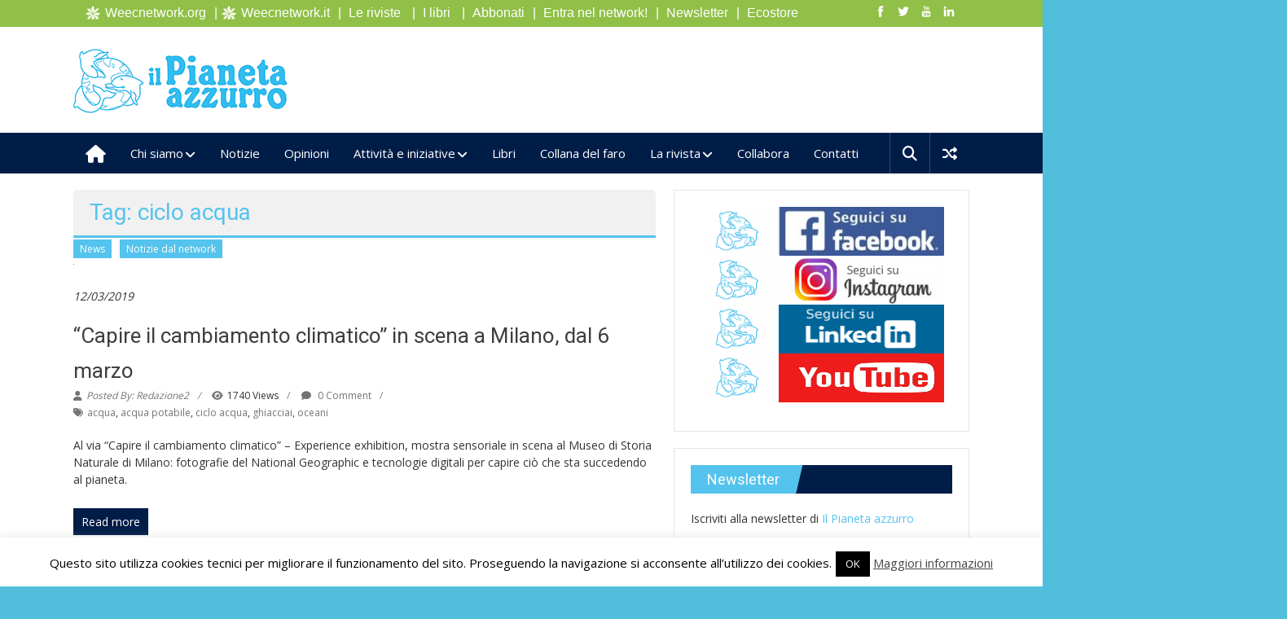

--- FILE ---
content_type: text/html; charset=UTF-8
request_url: https://ilpianetazzurro.it/tag/ciclo-acqua/
body_size: 24783
content:
<!DOCTYPE html>
<html lang="it-IT">
<head>
<meta charset="UTF-8">
<meta name="viewport" content="width=device-width, initial-scale=1">
<link rel="profile" href="https://gmpg.org/xfn/11">
<link rel="pingback" href="https://ilpianetazzurro.it/pa/xmlrpc.php">

<meta name='robots' content='index, follow, max-image-preview:large, max-snippet:-1, max-video-preview:-1' />

	<!-- This site is optimized with the Yoast SEO plugin v19.13 - https://yoast.com/wordpress/plugins/seo/ -->
	<title>ciclo acqua Archivi - Il Pianeta azzurro</title>
	<link rel="canonical" href="https://ilpianetazzurro.it/tag/ciclo-acqua/" />
	<meta property="og:locale" content="it_IT" />
	<meta property="og:type" content="article" />
	<meta property="og:title" content="ciclo acqua Archivi - Il Pianeta azzurro" />
	<meta property="og:url" content="https://ilpianetazzurro.it/tag/ciclo-acqua/" />
	<meta property="og:site_name" content="Il Pianeta azzurro" />
	<meta name="twitter:card" content="summary_large_image" />
	<script type="application/ld+json" class="yoast-schema-graph">{"@context":"https://schema.org","@graph":[{"@type":"CollectionPage","@id":"https://ilpianetazzurro.it/tag/ciclo-acqua/","url":"https://ilpianetazzurro.it/tag/ciclo-acqua/","name":"ciclo acqua Archivi - Il Pianeta azzurro","isPartOf":{"@id":"https://ilpianetazzurro.it/#website"},"primaryImageOfPage":{"@id":"https://ilpianetazzurro.it/tag/ciclo-acqua/#primaryimage"},"image":{"@id":"https://ilpianetazzurro.it/tag/ciclo-acqua/#primaryimage"},"thumbnailUrl":"https://ilpianetazzurro.it/pa/wp-content/uploads/2019/03/©-James-Balog_300ppi-300x200.jpg","breadcrumb":{"@id":"https://ilpianetazzurro.it/tag/ciclo-acqua/#breadcrumb"},"inLanguage":"it-IT"},{"@type":"ImageObject","inLanguage":"it-IT","@id":"https://ilpianetazzurro.it/tag/ciclo-acqua/#primaryimage","url":"https://ilpianetazzurro.it/pa/wp-content/uploads/2019/03/©-James-Balog_300ppi-300x200.jpg","contentUrl":"https://ilpianetazzurro.it/pa/wp-content/uploads/2019/03/©-James-Balog_300ppi-300x200.jpg","caption":"“Capire il cambiamento climatico” in scena a Milano, dal 6 marzo"},{"@type":"BreadcrumbList","@id":"https://ilpianetazzurro.it/tag/ciclo-acqua/#breadcrumb","itemListElement":[{"@type":"ListItem","position":1,"name":"Home","item":"https://ilpianetazzurro.it/"},{"@type":"ListItem","position":2,"name":"ciclo acqua"}]},{"@type":"WebSite","@id":"https://ilpianetazzurro.it/#website","url":"https://ilpianetazzurro.it/","name":"Il Pianeta azzurro","description":"","publisher":{"@id":"https://ilpianetazzurro.it/#organization"},"potentialAction":[{"@type":"SearchAction","target":{"@type":"EntryPoint","urlTemplate":"https://ilpianetazzurro.it/?s={search_term_string}"},"query-input":"required name=search_term_string"}],"inLanguage":"it-IT"},{"@type":"Organization","@id":"https://ilpianetazzurro.it/#organization","name":"Il pianeta azzurro","url":"https://ilpianetazzurro.it/","logo":{"@type":"ImageObject","inLanguage":"it-IT","@id":"https://ilpianetazzurro.it/#/schema/logo/image/","url":"https://ilpianetazzurro.it/pa/wp-content/uploads/2017/06/pianetazzurrotestata_2.png","contentUrl":"https://ilpianetazzurro.it/pa/wp-content/uploads/2017/06/pianetazzurrotestata_2.png","width":265,"height":81,"caption":"Il pianeta azzurro"},"image":{"@id":"https://ilpianetazzurro.it/#/schema/logo/image/"},"sameAs":["https://www.instagram.com/pianeta_azzurro","https://www.facebook.com/pianetazzurro/"]}]}</script>
	<!-- / Yoast SEO plugin. -->


<link rel='dns-prefetch' href='//fonts.googleapis.com' />
<link rel="alternate" type="application/rss+xml" title="Il Pianeta azzurro &raquo; Feed" href="https://ilpianetazzurro.it/feed/" />
<link rel="alternate" type="application/rss+xml" title="Il Pianeta azzurro &raquo; Feed dei commenti" href="https://ilpianetazzurro.it/comments/feed/" />
<link rel="alternate" type="application/rss+xml" title="Il Pianeta azzurro &raquo; ciclo acqua Feed del tag" href="https://ilpianetazzurro.it/tag/ciclo-acqua/feed/" />
<script type="text/javascript">
window._wpemojiSettings = {"baseUrl":"https:\/\/s.w.org\/images\/core\/emoji\/14.0.0\/72x72\/","ext":".png","svgUrl":"https:\/\/s.w.org\/images\/core\/emoji\/14.0.0\/svg\/","svgExt":".svg","source":{"concatemoji":"https:\/\/ilpianetazzurro.it\/pa\/wp-includes\/js\/wp-emoji-release.min.js?ver=95f2bd0558ae78b2d23fe7f9dc8e2418"}};
/*! This file is auto-generated */
!function(e,a,t){var n,r,o,i=a.createElement("canvas"),p=i.getContext&&i.getContext("2d");function s(e,t){var a=String.fromCharCode,e=(p.clearRect(0,0,i.width,i.height),p.fillText(a.apply(this,e),0,0),i.toDataURL());return p.clearRect(0,0,i.width,i.height),p.fillText(a.apply(this,t),0,0),e===i.toDataURL()}function c(e){var t=a.createElement("script");t.src=e,t.defer=t.type="text/javascript",a.getElementsByTagName("head")[0].appendChild(t)}for(o=Array("flag","emoji"),t.supports={everything:!0,everythingExceptFlag:!0},r=0;r<o.length;r++)t.supports[o[r]]=function(e){if(p&&p.fillText)switch(p.textBaseline="top",p.font="600 32px Arial",e){case"flag":return s([127987,65039,8205,9895,65039],[127987,65039,8203,9895,65039])?!1:!s([55356,56826,55356,56819],[55356,56826,8203,55356,56819])&&!s([55356,57332,56128,56423,56128,56418,56128,56421,56128,56430,56128,56423,56128,56447],[55356,57332,8203,56128,56423,8203,56128,56418,8203,56128,56421,8203,56128,56430,8203,56128,56423,8203,56128,56447]);case"emoji":return!s([129777,127995,8205,129778,127999],[129777,127995,8203,129778,127999])}return!1}(o[r]),t.supports.everything=t.supports.everything&&t.supports[o[r]],"flag"!==o[r]&&(t.supports.everythingExceptFlag=t.supports.everythingExceptFlag&&t.supports[o[r]]);t.supports.everythingExceptFlag=t.supports.everythingExceptFlag&&!t.supports.flag,t.DOMReady=!1,t.readyCallback=function(){t.DOMReady=!0},t.supports.everything||(n=function(){t.readyCallback()},a.addEventListener?(a.addEventListener("DOMContentLoaded",n,!1),e.addEventListener("load",n,!1)):(e.attachEvent("onload",n),a.attachEvent("onreadystatechange",function(){"complete"===a.readyState&&t.readyCallback()})),(e=t.source||{}).concatemoji?c(e.concatemoji):e.wpemoji&&e.twemoji&&(c(e.twemoji),c(e.wpemoji)))}(window,document,window._wpemojiSettings);
</script>
<style type="text/css">
img.wp-smiley,
img.emoji {
	display: inline !important;
	border: none !important;
	box-shadow: none !important;
	height: 1em !important;
	width: 1em !important;
	margin: 0 0.07em !important;
	vertical-align: -0.1em !important;
	background: none !important;
	padding: 0 !important;
}
</style>
	<link rel='stylesheet' id='pt-cv-public-style-css' href='https://ilpianetazzurro.it/pa/wp-content/plugins/content-views-query-and-display-post-page/public/assets/css/cv.css?ver=4.1' type='text/css' media='all' />
<link rel='stylesheet' id='pt-cv-public-pro-style-css' href='https://ilpianetazzurro.it/pa/wp-content/plugins/pt-content-views-pro/public/assets/css/cvpro.min.css?ver=5.9.2.2' type='text/css' media='all' />
<link rel='stylesheet' id='sbi_styles-css' href='https://ilpianetazzurro.it/pa/wp-content/plugins/instagram-feed/css/sbi-styles.min.css?ver=6.9.1' type='text/css' media='all' />
<link rel='stylesheet' id='wp-block-library-css' href='https://ilpianetazzurro.it/pa/wp-includes/css/dist/block-library/style.min.css?ver=95f2bd0558ae78b2d23fe7f9dc8e2418' type='text/css' media='all' />
<link rel='stylesheet' id='wc-blocks-vendors-style-css' href='https://ilpianetazzurro.it/pa/wp-content/plugins/woocommerce/packages/woocommerce-blocks/build/wc-blocks-vendors-style.css?ver=8.9.2' type='text/css' media='all' />
<link rel='stylesheet' id='wc-blocks-style-css' href='https://ilpianetazzurro.it/pa/wp-content/plugins/woocommerce/packages/woocommerce-blocks/build/wc-blocks-style.css?ver=8.9.2' type='text/css' media='all' />
<link rel='stylesheet' id='classic-theme-styles-css' href='https://ilpianetazzurro.it/pa/wp-includes/css/classic-themes.min.css?ver=1' type='text/css' media='all' />
<style id='global-styles-inline-css' type='text/css'>
body{--wp--preset--color--black: #000000;--wp--preset--color--cyan-bluish-gray: #abb8c3;--wp--preset--color--white: #ffffff;--wp--preset--color--pale-pink: #f78da7;--wp--preset--color--vivid-red: #cf2e2e;--wp--preset--color--luminous-vivid-orange: #ff6900;--wp--preset--color--luminous-vivid-amber: #fcb900;--wp--preset--color--light-green-cyan: #7bdcb5;--wp--preset--color--vivid-green-cyan: #00d084;--wp--preset--color--pale-cyan-blue: #8ed1fc;--wp--preset--color--vivid-cyan-blue: #0693e3;--wp--preset--color--vivid-purple: #9b51e0;--wp--preset--gradient--vivid-cyan-blue-to-vivid-purple: linear-gradient(135deg,rgba(6,147,227,1) 0%,rgb(155,81,224) 100%);--wp--preset--gradient--light-green-cyan-to-vivid-green-cyan: linear-gradient(135deg,rgb(122,220,180) 0%,rgb(0,208,130) 100%);--wp--preset--gradient--luminous-vivid-amber-to-luminous-vivid-orange: linear-gradient(135deg,rgba(252,185,0,1) 0%,rgba(255,105,0,1) 100%);--wp--preset--gradient--luminous-vivid-orange-to-vivid-red: linear-gradient(135deg,rgba(255,105,0,1) 0%,rgb(207,46,46) 100%);--wp--preset--gradient--very-light-gray-to-cyan-bluish-gray: linear-gradient(135deg,rgb(238,238,238) 0%,rgb(169,184,195) 100%);--wp--preset--gradient--cool-to-warm-spectrum: linear-gradient(135deg,rgb(74,234,220) 0%,rgb(151,120,209) 20%,rgb(207,42,186) 40%,rgb(238,44,130) 60%,rgb(251,105,98) 80%,rgb(254,248,76) 100%);--wp--preset--gradient--blush-light-purple: linear-gradient(135deg,rgb(255,206,236) 0%,rgb(152,150,240) 100%);--wp--preset--gradient--blush-bordeaux: linear-gradient(135deg,rgb(254,205,165) 0%,rgb(254,45,45) 50%,rgb(107,0,62) 100%);--wp--preset--gradient--luminous-dusk: linear-gradient(135deg,rgb(255,203,112) 0%,rgb(199,81,192) 50%,rgb(65,88,208) 100%);--wp--preset--gradient--pale-ocean: linear-gradient(135deg,rgb(255,245,203) 0%,rgb(182,227,212) 50%,rgb(51,167,181) 100%);--wp--preset--gradient--electric-grass: linear-gradient(135deg,rgb(202,248,128) 0%,rgb(113,206,126) 100%);--wp--preset--gradient--midnight: linear-gradient(135deg,rgb(2,3,129) 0%,rgb(40,116,252) 100%);--wp--preset--duotone--dark-grayscale: url('#wp-duotone-dark-grayscale');--wp--preset--duotone--grayscale: url('#wp-duotone-grayscale');--wp--preset--duotone--purple-yellow: url('#wp-duotone-purple-yellow');--wp--preset--duotone--blue-red: url('#wp-duotone-blue-red');--wp--preset--duotone--midnight: url('#wp-duotone-midnight');--wp--preset--duotone--magenta-yellow: url('#wp-duotone-magenta-yellow');--wp--preset--duotone--purple-green: url('#wp-duotone-purple-green');--wp--preset--duotone--blue-orange: url('#wp-duotone-blue-orange');--wp--preset--font-size--small: 13px;--wp--preset--font-size--medium: 20px;--wp--preset--font-size--large: 36px;--wp--preset--font-size--x-large: 42px;--wp--preset--spacing--20: 0.44rem;--wp--preset--spacing--30: 0.67rem;--wp--preset--spacing--40: 1rem;--wp--preset--spacing--50: 1.5rem;--wp--preset--spacing--60: 2.25rem;--wp--preset--spacing--70: 3.38rem;--wp--preset--spacing--80: 5.06rem;}:where(.is-layout-flex){gap: 0.5em;}body .is-layout-flow > .alignleft{float: left;margin-inline-start: 0;margin-inline-end: 2em;}body .is-layout-flow > .alignright{float: right;margin-inline-start: 2em;margin-inline-end: 0;}body .is-layout-flow > .aligncenter{margin-left: auto !important;margin-right: auto !important;}body .is-layout-constrained > .alignleft{float: left;margin-inline-start: 0;margin-inline-end: 2em;}body .is-layout-constrained > .alignright{float: right;margin-inline-start: 2em;margin-inline-end: 0;}body .is-layout-constrained > .aligncenter{margin-left: auto !important;margin-right: auto !important;}body .is-layout-constrained > :where(:not(.alignleft):not(.alignright):not(.alignfull)){max-width: var(--wp--style--global--content-size);margin-left: auto !important;margin-right: auto !important;}body .is-layout-constrained > .alignwide{max-width: var(--wp--style--global--wide-size);}body .is-layout-flex{display: flex;}body .is-layout-flex{flex-wrap: wrap;align-items: center;}body .is-layout-flex > *{margin: 0;}:where(.wp-block-columns.is-layout-flex){gap: 2em;}.has-black-color{color: var(--wp--preset--color--black) !important;}.has-cyan-bluish-gray-color{color: var(--wp--preset--color--cyan-bluish-gray) !important;}.has-white-color{color: var(--wp--preset--color--white) !important;}.has-pale-pink-color{color: var(--wp--preset--color--pale-pink) !important;}.has-vivid-red-color{color: var(--wp--preset--color--vivid-red) !important;}.has-luminous-vivid-orange-color{color: var(--wp--preset--color--luminous-vivid-orange) !important;}.has-luminous-vivid-amber-color{color: var(--wp--preset--color--luminous-vivid-amber) !important;}.has-light-green-cyan-color{color: var(--wp--preset--color--light-green-cyan) !important;}.has-vivid-green-cyan-color{color: var(--wp--preset--color--vivid-green-cyan) !important;}.has-pale-cyan-blue-color{color: var(--wp--preset--color--pale-cyan-blue) !important;}.has-vivid-cyan-blue-color{color: var(--wp--preset--color--vivid-cyan-blue) !important;}.has-vivid-purple-color{color: var(--wp--preset--color--vivid-purple) !important;}.has-black-background-color{background-color: var(--wp--preset--color--black) !important;}.has-cyan-bluish-gray-background-color{background-color: var(--wp--preset--color--cyan-bluish-gray) !important;}.has-white-background-color{background-color: var(--wp--preset--color--white) !important;}.has-pale-pink-background-color{background-color: var(--wp--preset--color--pale-pink) !important;}.has-vivid-red-background-color{background-color: var(--wp--preset--color--vivid-red) !important;}.has-luminous-vivid-orange-background-color{background-color: var(--wp--preset--color--luminous-vivid-orange) !important;}.has-luminous-vivid-amber-background-color{background-color: var(--wp--preset--color--luminous-vivid-amber) !important;}.has-light-green-cyan-background-color{background-color: var(--wp--preset--color--light-green-cyan) !important;}.has-vivid-green-cyan-background-color{background-color: var(--wp--preset--color--vivid-green-cyan) !important;}.has-pale-cyan-blue-background-color{background-color: var(--wp--preset--color--pale-cyan-blue) !important;}.has-vivid-cyan-blue-background-color{background-color: var(--wp--preset--color--vivid-cyan-blue) !important;}.has-vivid-purple-background-color{background-color: var(--wp--preset--color--vivid-purple) !important;}.has-black-border-color{border-color: var(--wp--preset--color--black) !important;}.has-cyan-bluish-gray-border-color{border-color: var(--wp--preset--color--cyan-bluish-gray) !important;}.has-white-border-color{border-color: var(--wp--preset--color--white) !important;}.has-pale-pink-border-color{border-color: var(--wp--preset--color--pale-pink) !important;}.has-vivid-red-border-color{border-color: var(--wp--preset--color--vivid-red) !important;}.has-luminous-vivid-orange-border-color{border-color: var(--wp--preset--color--luminous-vivid-orange) !important;}.has-luminous-vivid-amber-border-color{border-color: var(--wp--preset--color--luminous-vivid-amber) !important;}.has-light-green-cyan-border-color{border-color: var(--wp--preset--color--light-green-cyan) !important;}.has-vivid-green-cyan-border-color{border-color: var(--wp--preset--color--vivid-green-cyan) !important;}.has-pale-cyan-blue-border-color{border-color: var(--wp--preset--color--pale-cyan-blue) !important;}.has-vivid-cyan-blue-border-color{border-color: var(--wp--preset--color--vivid-cyan-blue) !important;}.has-vivid-purple-border-color{border-color: var(--wp--preset--color--vivid-purple) !important;}.has-vivid-cyan-blue-to-vivid-purple-gradient-background{background: var(--wp--preset--gradient--vivid-cyan-blue-to-vivid-purple) !important;}.has-light-green-cyan-to-vivid-green-cyan-gradient-background{background: var(--wp--preset--gradient--light-green-cyan-to-vivid-green-cyan) !important;}.has-luminous-vivid-amber-to-luminous-vivid-orange-gradient-background{background: var(--wp--preset--gradient--luminous-vivid-amber-to-luminous-vivid-orange) !important;}.has-luminous-vivid-orange-to-vivid-red-gradient-background{background: var(--wp--preset--gradient--luminous-vivid-orange-to-vivid-red) !important;}.has-very-light-gray-to-cyan-bluish-gray-gradient-background{background: var(--wp--preset--gradient--very-light-gray-to-cyan-bluish-gray) !important;}.has-cool-to-warm-spectrum-gradient-background{background: var(--wp--preset--gradient--cool-to-warm-spectrum) !important;}.has-blush-light-purple-gradient-background{background: var(--wp--preset--gradient--blush-light-purple) !important;}.has-blush-bordeaux-gradient-background{background: var(--wp--preset--gradient--blush-bordeaux) !important;}.has-luminous-dusk-gradient-background{background: var(--wp--preset--gradient--luminous-dusk) !important;}.has-pale-ocean-gradient-background{background: var(--wp--preset--gradient--pale-ocean) !important;}.has-electric-grass-gradient-background{background: var(--wp--preset--gradient--electric-grass) !important;}.has-midnight-gradient-background{background: var(--wp--preset--gradient--midnight) !important;}.has-small-font-size{font-size: var(--wp--preset--font-size--small) !important;}.has-medium-font-size{font-size: var(--wp--preset--font-size--medium) !important;}.has-large-font-size{font-size: var(--wp--preset--font-size--large) !important;}.has-x-large-font-size{font-size: var(--wp--preset--font-size--x-large) !important;}
.wp-block-navigation a:where(:not(.wp-element-button)){color: inherit;}
:where(.wp-block-columns.is-layout-flex){gap: 2em;}
.wp-block-pullquote{font-size: 1.5em;line-height: 1.6;}
</style>
<link rel='stylesheet' id='cookie-law-info-css' href='https://ilpianetazzurro.it/pa/wp-content/plugins/cookie-law-info/legacy/public/css/cookie-law-info-public.css?ver=3.3.1' type='text/css' media='all' />
<link rel='stylesheet' id='cookie-law-info-gdpr-css' href='https://ilpianetazzurro.it/pa/wp-content/plugins/cookie-law-info/legacy/public/css/cookie-law-info-gdpr.css?ver=3.3.1' type='text/css' media='all' />
<link rel='stylesheet' id='dslc-fontawesome-css' href='https://ilpianetazzurro.it/pa/wp-content/plugins/live-composer-page-builder/css/font-awesome.css?ver=1.5.53' type='text/css' media='all' />
<link rel='stylesheet' id='dslc-plugins-css-css' href='https://ilpianetazzurro.it/pa/wp-content/plugins/live-composer-page-builder/css/dist/frontend.plugins.min.css?ver=1.5.53' type='text/css' media='all' />
<link rel='stylesheet' id='dslc-frontend-css-css' href='https://ilpianetazzurro.it/pa/wp-content/plugins/live-composer-page-builder/css/dist/frontend.min.css?ver=1.5.53' type='text/css' media='all' />
<link rel='stylesheet' id='ssb-front-css-css' href='https://ilpianetazzurro.it/pa/wp-content/plugins/simple-social-buttons/assets/css/front.css?ver=6.1.0' type='text/css' media='all' />
<link rel='stylesheet' id='woocommerce-layout-css' href='https://ilpianetazzurro.it/pa/wp-content/plugins/woocommerce/assets/css/woocommerce-layout.css?ver=7.2.2' type='text/css' media='all' />
<link rel='stylesheet' id='woocommerce-smallscreen-css' href='https://ilpianetazzurro.it/pa/wp-content/plugins/woocommerce/assets/css/woocommerce-smallscreen.css?ver=7.2.2' type='text/css' media='only screen and (max-width: 768px)' />
<link rel='stylesheet' id='woocommerce-general-css' href='https://ilpianetazzurro.it/pa/wp-content/plugins/woocommerce/assets/css/woocommerce.css?ver=7.2.2' type='text/css' media='all' />
<style id='woocommerce-inline-inline-css' type='text/css'>
.woocommerce form .form-row .required { visibility: visible; }
</style>
<link rel='stylesheet' id='colornews_google_fonts-css' href='//fonts.googleapis.com/css?family=Roboto%3A400%2C300%2C700%2C900%7COpen+Sans&#038;ver=6.1.9' type='text/css' media='all' />
<link rel='stylesheet' id='colornews-style-css' href='https://ilpianetazzurro.it/pa/wp-content/themes/pianetazzurro_pro-theme/style.css?ver=95f2bd0558ae78b2d23fe7f9dc8e2418' type='text/css' media='all' />
<link rel='stylesheet' id='colornews-fontawesome-css' href='https://ilpianetazzurro.it/pa/wp-content/themes/colornews-pro/font-awesome/css/font-awesome.min.css?ver=4.7.0' type='text/css' media='all' />
<link rel='stylesheet' id='vk-font-awesome-css' href='https://ilpianetazzurro.it/pa/wp-content/plugins/vk-post-author-display/vendor/vektor-inc/font-awesome-versions/src/versions/6/css/all.min.css?ver=6.4.2' type='text/css' media='all' />
<link rel='stylesheet' id='wpdreams-asl-basic-css' href='https://ilpianetazzurro.it/pa/wp-content/plugins/ajax-search-lite/css/style.basic.css?ver=4.13.1' type='text/css' media='all' />
<link rel='stylesheet' id='wpdreams-asl-instance-css' href='https://ilpianetazzurro.it/pa/wp-content/plugins/ajax-search-lite/css/style-simple-blue.css?ver=4.13.1' type='text/css' media='all' />
<style id='akismet-widget-style-inline-css' type='text/css'>

			.a-stats {
				--akismet-color-mid-green: #357b49;
				--akismet-color-white: #fff;
				--akismet-color-light-grey: #f6f7f7;

				max-width: 350px;
				width: auto;
			}

			.a-stats * {
				all: unset;
				box-sizing: border-box;
			}

			.a-stats strong {
				font-weight: 600;
			}

			.a-stats a.a-stats__link,
			.a-stats a.a-stats__link:visited,
			.a-stats a.a-stats__link:active {
				background: var(--akismet-color-mid-green);
				border: none;
				box-shadow: none;
				border-radius: 8px;
				color: var(--akismet-color-white);
				cursor: pointer;
				display: block;
				font-family: -apple-system, BlinkMacSystemFont, 'Segoe UI', 'Roboto', 'Oxygen-Sans', 'Ubuntu', 'Cantarell', 'Helvetica Neue', sans-serif;
				font-weight: 500;
				padding: 12px;
				text-align: center;
				text-decoration: none;
				transition: all 0.2s ease;
			}

			/* Extra specificity to deal with TwentyTwentyOne focus style */
			.widget .a-stats a.a-stats__link:focus {
				background: var(--akismet-color-mid-green);
				color: var(--akismet-color-white);
				text-decoration: none;
			}

			.a-stats a.a-stats__link:hover {
				filter: brightness(110%);
				box-shadow: 0 4px 12px rgba(0, 0, 0, 0.06), 0 0 2px rgba(0, 0, 0, 0.16);
			}

			.a-stats .count {
				color: var(--akismet-color-white);
				display: block;
				font-size: 1.5em;
				line-height: 1.4;
				padding: 0 13px;
				white-space: nowrap;
			}
		
</style>
<link rel='stylesheet' id='__EPYT__style-css' href='https://ilpianetazzurro.it/pa/wp-content/plugins/youtube-embed-plus/styles/ytprefs.min.css?ver=14.2.3' type='text/css' media='all' />
<style id='__EPYT__style-inline-css' type='text/css'>

                .epyt-gallery-thumb {
                        width: 33.333%;
                }
                
</style>
<link rel='stylesheet' id='wpgdprc-front-css-css' href='https://ilpianetazzurro.it/pa/wp-content/plugins/wp-gdpr-compliance/Assets/css/front.css?ver=1666422151' type='text/css' media='all' />
<style id='wpgdprc-front-css-inline-css' type='text/css'>
:root{--wp-gdpr--bar--background-color: #000000;--wp-gdpr--bar--color: #ffffff;--wp-gdpr--button--background-color: #000000;--wp-gdpr--button--background-color--darken: #000000;--wp-gdpr--button--color: #ffffff;}
</style>
<script type='text/javascript' src='https://ilpianetazzurro.it/pa/wp-includes/js/jquery/jquery.min.js?ver=3.6.1' id='jquery-core-js'></script>
<script type='text/javascript' src='https://ilpianetazzurro.it/pa/wp-includes/js/jquery/jquery-migrate.min.js?ver=3.3.2' id='jquery-migrate-js'></script>
<script type='text/javascript' id='cookie-law-info-js-extra'>
/* <![CDATA[ */
var Cli_Data = {"nn_cookie_ids":[],"cookielist":[],"non_necessary_cookies":[],"ccpaEnabled":"","ccpaRegionBased":"","ccpaBarEnabled":"","strictlyEnabled":["necessary","obligatoire"],"ccpaType":"gdpr","js_blocking":"","custom_integration":"","triggerDomRefresh":"","secure_cookies":""};
var cli_cookiebar_settings = {"animate_speed_hide":"500","animate_speed_show":"500","background":"#fff","border":"#444","border_on":"","button_1_button_colour":"#000","button_1_button_hover":"#000000","button_1_link_colour":"#fff","button_1_as_button":"1","button_1_new_win":"","button_2_button_colour":"#333","button_2_button_hover":"#292929","button_2_link_colour":"#444","button_2_as_button":"","button_2_hidebar":"","button_3_button_colour":"#000","button_3_button_hover":"#000000","button_3_link_colour":"#fff","button_3_as_button":"1","button_3_new_win":"","button_4_button_colour":"#000","button_4_button_hover":"#000000","button_4_link_colour":"#fff","button_4_as_button":"1","button_7_button_colour":"#61a229","button_7_button_hover":"#4e8221","button_7_link_colour":"#fff","button_7_as_button":"1","button_7_new_win":"","font_family":"inherit","header_fix":"","notify_animate_hide":"1","notify_animate_show":"","notify_div_id":"#cookie-law-info-bar","notify_position_horizontal":"right","notify_position_vertical":"bottom","scroll_close":"","scroll_close_reload":"","accept_close_reload":"","reject_close_reload":"","showagain_tab":"","showagain_background":"#fff","showagain_border":"#000","showagain_div_id":"#cookie-law-info-again","showagain_x_position":"100px","text":"#000","show_once_yn":"","show_once":"10000","logging_on":"","as_popup":"","popup_overlay":"1","bar_heading_text":"","cookie_bar_as":"banner","popup_showagain_position":"bottom-right","widget_position":"left"};
var log_object = {"ajax_url":"https:\/\/ilpianetazzurro.it\/pa\/wp-admin\/admin-ajax.php"};
/* ]]> */
</script>
<script type='text/javascript' src='https://ilpianetazzurro.it/pa/wp-content/plugins/cookie-law-info/legacy/public/js/cookie-law-info-public.js?ver=3.3.1' id='cookie-law-info-js'></script>
<script type='text/javascript' src='https://ilpianetazzurro.it/pa/wp-content/plugins/live-composer-page-builder/js/dist/client_plugins.min.js?ver=1.5.53' id='dslc-plugins-js-js'></script>
<!--[if lte IE 8]>
<script type='text/javascript' src='https://ilpianetazzurro.it/pa/wp-content/themes/colornews-pro/js/html5shiv.min.js?ver=95f2bd0558ae78b2d23fe7f9dc8e2418' id='html5-js'></script>
<![endif]-->
<script type='text/javascript' id='__ytprefs__-js-extra'>
/* <![CDATA[ */
var _EPYT_ = {"ajaxurl":"https:\/\/ilpianetazzurro.it\/pa\/wp-admin\/admin-ajax.php","security":"c577a5d592","gallery_scrolloffset":"20","eppathtoscripts":"https:\/\/ilpianetazzurro.it\/pa\/wp-content\/plugins\/youtube-embed-plus\/scripts\/","eppath":"https:\/\/ilpianetazzurro.it\/pa\/wp-content\/plugins\/youtube-embed-plus\/","epresponsiveselector":"[\"iframe.__youtube_prefs_widget__\"]","epdovol":"1","version":"14.2.3","evselector":"iframe.__youtube_prefs__[src], iframe[src*=\"youtube.com\/embed\/\"], iframe[src*=\"youtube-nocookie.com\/embed\/\"]","ajax_compat":"","maxres_facade":"eager","ytapi_load":"light","pause_others":"","stopMobileBuffer":"1","facade_mode":"","not_live_on_channel":""};
/* ]]> */
</script>
<script type='text/javascript' src='https://ilpianetazzurro.it/pa/wp-content/plugins/youtube-embed-plus/scripts/ytprefs.min.js?ver=14.2.3' id='__ytprefs__-js'></script>
<script type='text/javascript' id='wpgdprc-front-js-js-extra'>
/* <![CDATA[ */
var wpgdprcFront = {"ajaxUrl":"https:\/\/ilpianetazzurro.it\/pa\/wp-admin\/admin-ajax.php","ajaxNonce":"eb8caa3141","ajaxArg":"security","pluginPrefix":"wpgdprc","blogId":"1","isMultiSite":"","locale":"it_IT","showSignUpModal":"","showFormModal":"","cookieName":"wpgdprc-consent","consentVersion":"","path":"\/","prefix":"wpgdprc"};
/* ]]> */
</script>
<script type='text/javascript' src='https://ilpianetazzurro.it/pa/wp-content/plugins/wp-gdpr-compliance/Assets/js/front.min.js?ver=1666422151' id='wpgdprc-front-js-js'></script>
<link rel="https://api.w.org/" href="https://ilpianetazzurro.it/wp-json/" /><link rel="alternate" type="application/json" href="https://ilpianetazzurro.it/wp-json/wp/v2/tags/98" /><link rel="EditURI" type="application/rsd+xml" title="RSD" href="https://ilpianetazzurro.it/pa/xmlrpc.php?rsd" />
 <style media="screen">

		.simplesocialbuttons.simplesocialbuttons_inline .ssb-fb-like, .simplesocialbuttons.simplesocialbuttons_inline amp-facebook-like {
	  margin: ;
	}
		 /*inline margin*/
	
		.simplesocialbuttons.simplesocialbuttons_inline.simplesocial-simple-round button{
	  margin: ;
	}
	
	
	
	
	
			 /*margin-digbar*/

	
	
	
	
	
	
	
</style>

<!-- Open Graph Meta Tags generated by Simple Social Buttons 6.1.0 -->
<meta property="og:title" content="&#8220;Capire il cambiamento climatico&#8221; in scena a Milano, dal 6 marzo - Il Pianeta azzurro" />
<meta property="og:description" content="Al via “Capire il cambiamento climatico” - Experience exhibition, mostra sensoriale in scena al Museo di Storia Naturale di Milano: fotografie del National Geographic e tecnologie digitali per capire ciò che sta succedendo al pianeta." />
<meta property="og:url" content="https://ilpianetazzurro.it/capire-il-cambiamento-climatico-in-scena-a-milano-dal-6-marzo/" />
<meta property="og:site_name" content="Il Pianeta azzurro" />
<meta property="og:image" content="https://ilpianetazzurro.it/pa/wp-content/uploads/2019/03/©-James-Balog_300ppi-300x200.jpg" />
<meta name="twitter:card" content="summary_large_image" />
<meta name="twitter:description" content="Al via “Capire il cambiamento climatico” - Experience exhibition, mostra sensoriale in scena al Museo di Storia Naturale di Milano: fotografie del National Geographic e tecnologie digitali per capire ciò che sta succedendo al pianeta." />
<meta name="twitter:title" content="&#8220;Capire il cambiamento climatico&#8221; in scena a Milano, dal 6 marzo - Il Pianeta azzurro" />
<meta property="twitter:image" content="https://ilpianetazzurro.it/pa/wp-content/uploads/2019/03/©-James-Balog_300ppi-300x200.jpg" />
		<!-- HappyForms global container -->
		<script type="text/javascript">HappyForms = {};</script>
		<!-- End of HappyForms global container -->
			<noscript><style>.woocommerce-product-gallery{ opacity: 1 !important; }</style></noscript>
					<link rel="preconnect" href="https://fonts.gstatic.com" crossorigin />
				<link rel="preload" as="style" href="//fonts.googleapis.com/css?family=Open+Sans&display=swap" />
				<link rel="stylesheet" href="//fonts.googleapis.com/css?family=Open+Sans&display=swap" media="all" />
				<style type="text/css" id="custom-background-css">
body.custom-background { background-color: #51bfdb; }
</style>
	<style type="text/css">.dslc-modules-section-wrapper, .dslca-add-modules-section { width : 715px; } .dslc-modules-section:not(.dslc-full) { padding-left: 4%;  padding-right: 4%; } .dslc-modules-section { margin-left:0%;margin-right:0%;margin-bottom:0px;padding-bottom:80px;padding-top:80px;padding-left:0%;padding-right:0%;background-image:none;background-repeat:repeat;background-position:left top;background-attachment:scroll;background-size:auto;border-width:0px;border-style:solid; }</style>			            <style>
				            
					div[id*='ajaxsearchlitesettings'].searchsettings .asl_option_inner label {
						font-size: 0px !important;
						color: rgba(0, 0, 0, 0);
					}
					div[id*='ajaxsearchlitesettings'].searchsettings .asl_option_inner label:after {
						font-size: 11px !important;
						position: absolute;
						top: 0;
						left: 0;
						z-index: 1;
					}
					.asl_w_container {
						width: 100%;
						margin: 0px 0px 0px 0px;
						min-width: 200px;
					}
					div[id*='ajaxsearchlite'].asl_m {
						width: 100%;
					}
					div[id*='ajaxsearchliteres'].wpdreams_asl_results div.resdrg span.highlighted {
						font-weight: bold;
						color: rgba(217, 49, 43, 1);
						background-color: rgba(238, 238, 238, 1);
					}
					div[id*='ajaxsearchliteres'].wpdreams_asl_results .results img.asl_image {
						width: 70px;
						height: 70px;
						object-fit: cover;
					}
					div[id*='ajaxsearchlite'].asl_r .results {
						max-height: none;
					}
					div[id*='ajaxsearchlite'].asl_r {
						position: absolute;
					}
				
						div.asl_r.asl_w.vertical .results .item::after {
							display: block;
							position: absolute;
							bottom: 0;
							content: '';
							height: 1px;
							width: 100%;
							background: #D8D8D8;
						}
						div.asl_r.asl_w.vertical .results .item.asl_last_item::after {
							display: none;
						}
								            </style>
			            <link rel="icon" href="https://ilpianetazzurro.it/pa/wp-content/uploads/2017/05/loghetto-100x100.png" sizes="32x32" />
<link rel="icon" href="https://ilpianetazzurro.it/pa/wp-content/uploads/2017/05/loghetto-215x215.png" sizes="192x192" />
<link rel="apple-touch-icon" href="https://ilpianetazzurro.it/pa/wp-content/uploads/2017/05/loghetto-215x215.png" />
<meta name="msapplication-TileImage" content="https://ilpianetazzurro.it/pa/wp-content/uploads/2017/05/loghetto-296x296.png" />
<!-- Il Pianeta azzurro Internal Styles -->		<style type="text/css"> .home-slider-wrapper .slider-btn a:hover,.random-hover-link a:hover,.widget_featured_posts_style_six .bx-prev, .widget_featured_posts_style_six .bx-next, .widget_featured_posts_style_eight .bx-prev, .widget_featured_posts_style_eight .bx-next,.tabbed-widget .tabs:hover, .tabbed-widget .tabs.active{background:#54c3ed;border:1px solid #54c3ed}#site-navigation ul>li.current-menu-ancestor,#site-navigation ul>li.current-menu-item,#site-navigation ul>li.current-menu-parent,#site-navigation ul>li:hover,.block-title,.bottom-header-wrapper .home-icon a:hover,.home .bottom-header-wrapper .home-icon a,.breaking-news-title,.bttn:hover,.carousel-slider-wrapper .bx-controls a,.cat-links a,.category-menu,.category-menu ul.sub-menu,.category-toggle-block,.error,.home-slider .bx-pager a.active,.home-slider .bx-pager a:hover,.navigation .nav-links a:hover,.post .more-link:hover,.random-hover-link a:hover,.search-box,.search-icon:hover,.share-wrap:hover,button,input[type=button]:hover,input[type=reset]:hover,input[type=submit]:hover{background:#54c3ed}a{color:#54c3ed}.entry-footer a:hover{color:#54c3ed}#bottom-footer .copy-right a:hover,#top-footer .widget a:hover,#top-footer .widget a:hover:before,#top-footer .widget li:hover:before,.below-entry-meta span:hover a,.below-entry-meta span:hover i,.caption-title a:hover,.comment .comment-reply-link:hover,.entry-btn a:hover,.entry-title a:hover,.num-404,.tag-cloud-wrap a:hover,.top-menu-wrap ul li.current-menu-ancestor>a,.top-menu-wrap ul li.current-menu-item>a,.top-menu-wrap ul li.current-menu-parent>a,.top-menu-wrap ul li:hover>a,.widget a:hover,.widget a:hover::before{color:#54c3ed}#top-footer .block-title{border-bottom:1px solid #54c3ed}#site-navigation .menu-toggle:hover,.sub-toggle{background:#54c3ed}.colornews_random_post .random-hover-link a:hover{background:#54c3ed none repeat scroll 0 0;border:1px solid #54c3ed}#site-title a:hover{color:#54c3ed}a#scroll-up i,.featured-widget-six-title-wrap .entry-title a:hover, .featured-widget-title-wrap .entry-title a:hover{color:#54c3ed}.page-header .page-title{border-bottom:3px solid #54c3ed;color:#54c3ed}.tabbed-widget .tabs.active::after{border-top: 5px solid #54c3ed;color:#54c3ed}@media (max-width: 768px) {    #site-navigation ul > li:hover > a, #site-navigation ul > li.current-menu-item > a,#site-navigation ul > li.current-menu-ancestor > a,#site-navigation ul > li.current-menu-parent > a {background:#54c3ed}} body, button, input, select, textarea, p, blockquote p, .single .byline, .group-blog .byline, .posted-on, .blog-author, .blog-cat{ font-family: "Open Sans"; }</style></head>

<body data-rsssl=1 class="archive tag tag-ciclo-acqua tag-98 custom-background wp-custom-logo theme-colornews-pro fa_v6_css woocommerce-no-js metaslider-plugin  wide group-blog">
<!--	 <div class="over_the_top" style="background-color: rgb(144, 192, 71); color:#fff;font-weight: 400;font-family: 'Lato', sans-serif;font-size: 16px;/*margin-top: -10px;margin-bottom: 10px;*/ padding: 4px 20px 4px; line-height: 24px !important;">
		<div class="clearfix">
			<div class="loghetto_testatina" style="float: left; margin-right: 20px;"><a href="http://weecnetwork.org" style="background-color: rgb(144, 192, 71); color:#fff;">weecnetwork.org</a></div>
			<div class="loghetto_testatina" style="float: left; margin-right: 20px;"><a href="http://weecnetwork.it" style="background-color: rgb(144, 192, 71); color:#fff;">weecnetwork.it</a></div>
		</div>
	</div> -->
<!-- barretta verde INIZIO -->
<link href="https://ilpianetazzurro.it/barretta/barretta_verde.css" rel="stylesheet" type="text/css">
	 <div class="barretta_verde">
	 	<div class="barretta_menu_toggle">
	 		<a href="javascript:void(0)" class="drop_btn"><img src="https://rivistaeco.it/barretta/ico_menu.png"></a>
			<ul class="voci_barretta_2">
				<li class="voce_barretta_2 coccarda"><a href="http://weecnetwork.org" target=_blank>Weecnetwork.org</a></li>
				<li class="voce_barretta_2 coccarda"><a href="http://weecnetwork.it">Weecnetwork.it</a></li>
				<li class="voce_barretta_2"><a href="#">Le riviste</a></li>
				<li class="voce_barretta_2"style="margin-left:10px;"><a href="http://rivistaeco.it/">Eco</a></li>
				<li class="voce_barretta_2"style="margin-left:10px;"><a href="https://ilpianetazzurro.it/">Il pianeta azzurro</a></li>
				<li class="voce_barretta_2"style="margin-left:10px;"><a href="http://culturedellasostenibilita.it/">Culture della sostenibilità</a></li>
				<li class="voce_barretta_2"><a href="#">I libri</a></li>
				<li class="voce_barretta_2"style="margin-left:10px;"><a href="https://shop.weecnetwork.it/categoria-prodotto/libri/effetto-farfalla/">Effetto farfalla</a></li>
				<li class="voce_barretta_2"style="margin-left:10px;"><a href="https://shop.weecnetwork.it/categoria-prodotto/libri/collana-del-faro/">Collana del faro</a></li>
				<li class="voce_barretta_2"><a href="https://shop.weecnetwork.it/categoria-prodotto/abbonamenti/">Abbonati</a></li>
				<li class="voce_barretta_2"><a href="http://weecnetwork.org/join-the-network/" target=_blank>Entra nel network!</a></li>
				<li class="voce_barretta_2"><a href="http://weecnetwork.org/newsletter/" target=_blank>Newsletter</a></li>
				<li class="voce_barretta_2 ultima_voce_barretta_2"><a href="https://shop.weecnetwork.it/">Ecostore</a></li>
			<hr style="margin: 10px 5px;">
			<li class="voce_barretta ultima_voce_barretta primo_social social"><a href="https://www.facebook.com/EducazioneSostanibile/" target=_blank><img src="https://ilpianetazzurro.it/barretta/images/fb.png"></a></li>
			<li class="voce_barretta ultima_voce_barretta social"><a href="https://twitter.com/weecit" target=_blank><img src="https://ilpianetazzurro.it/barretta/images/tw.png"></a></li>
			<li class="voce_barretta ultima_voce_barretta social"><a href="https://youtu.be/8_-Ji1YUc54?list=PLoeCgCZSDOjr5gsac5XQVY-bVBIQUuQ6O" target=_blank><img src="https://ilpianetazzurro.it/barretta/images/yt.png"></a></li>
			<li class="voce_barretta ultima_voce_barretta social"><a href="https://it.linkedin.com/in/weec-network-376b87136" target=_blank><img src="https://ilpianetazzurro.it/barretta/images/in.png"></a></li>
			</ul>
	 	</div>
	 	<div id="navcontainer">
  		 <ul class="voci_barretta">
			<li class="voce_barretta coccarda"><a href="http://weecnetwork.org" target=_blank>Weecnetwork.org</a></li>
			<li class="voce_barretta coccarda"><a href="http://weecnetwork.it">Weecnetwork.it</a></li>
			<li class="voce_barretta dropdown">
				<a href="javascript:void(0)" class="dropbtn">Le riviste</a>
				<div class="dropdown-content">
					<a href="http://rivistaeco.it/">Eco</a>
					<a href="https://ilpianetazzurro.it/">Il pianeta azzurro</a>
					<a href="http://culturedellasostenibilita.it/">Culture della sostenibilità</a>
				</div>
			</li>
			<li class="voce_barretta dropdown">
				<a href="javascript:void(0)" class="dropbtn">I libri</a>
				<div class="dropdown-content">
					<a href="https://shop.weecnetwork.it/categoria-prodotto/libri/effetto-farfalla/">Effetto farfalla</a>
					<a href="https://shop.weecnetwork.it/categoria-prodotto/libri/collana-del-faro/">Collana del faro</a>
				</div>
			</li>
			<li class="voce_barretta"><a href="https://shop.weecnetwork.it/categoria-prodotto/abbonamenti/">Abbonati</a></li>
			<li class="voce_barretta"><a href="http://weecnetwork.org/join-the-network/" target=_blank>Entra nel network!</a></li>
			<li class="voce_barretta"><a href="http://weecnetwork.org/newsletter/" target=_blank>Newsletter</a></li>
			<li class="voce_barretta ultima_voce_barretta"><a href="https://shop.weecnetwork.it/">Ecostore</a></li>
			<li class="voce_barretta ultima_voce_barretta primo_social social"><a href="https://www.facebook.com/EducazioneSostanibile/" target=_blank><img src="https://ilpianetazzurro.it/barretta/images/fb.png"></a></li>
			<li class="voce_barretta ultima_voce_barretta social"><a href="https://twitter.com/weecit" target=_blank><img src="https://ilpianetazzurro.it/barretta/images/tw.png"></a></li>
			<li class="voce_barretta ultima_voce_barretta social"><a href="https://youtu.be/8_-Ji1YUc54?list=PLoeCgCZSDOjr5gsac5XQVY-bVBIQUuQ6O" target=_blank><img src="https://ilpianetazzurro.it/barretta/images/yt.png"></a></li>
			<li class="voce_barretta ultima_voce_barretta social"><a href="https://it.linkedin.com/in/weec-network-376b87136" target=_blank><img src="https://ilpianetazzurro.it/barretta/images/in.png"></a></li>
		</ul>
		</div>
	</div>
<!-- barretta verde FINE -->
<div id="page" class="hfeed site">
   	<a class="skip-link screen-reader-text" href="#content">Skip to content</a>

	<header id="masthead" class="site-header" role="banner">
		<div class="top-header-wrapper clearfix">
            <!--<div class="news-bar tg-container">
				<div class="inner-wrap clearfix">
					<div class="loghetto_testatina"><a href="http://weecnetwork.org">weecnetwork.org</a></div>
					<div class="loghetto_testatina"><a href="http://weecnetwork.it">weecnetwork.it</a></div>
               	</div>
            </div>-->
         <div class="tg-container">
            <div class="tg-inner-wrap">
                           </div><!-- .tg-inner-wrap end -->
         </div><!-- .tg-container end -->
         		</div><!-- .top-header-wrapper end  -->

            <div class="middle-header-wrapper  clearfix">
         <div class="tg-container">
            <div class="tg-inner-wrap">
                              <div class="logo">
                  	
					<a href="https://ilpianetazzurro.it/" class="custom-logo-link" rel="home"><img width="265" height="81" src="https://ilpianetazzurro.it/pa/wp-content/uploads/2020/05/cropped-pianetazzurrotestata_2.png" class="custom-logo" alt="Il Pianeta azzurro" decoding="async" /></a>
                  </div><!-- #logo -->
                              <div id="header-text" class="screen-reader-text">
                                       <h3 id="site-title">
                        <a href="https://ilpianetazzurro.it/" title="Il Pianeta azzurro" rel="home">Il Pianeta azzurro</a>
                     </h3><!-- #site-title -->
                                    <!-- #site-description -->
               </div><!-- #header-text -->
               <div class="header-advertise">
                                 </div><!-- .header-advertise end -->
            </div><!-- .tg-inner-wrap end -->
         </div><!-- .tg-container end -->
      </div><!-- .middle-header-wrapper end -->

      
      <div class="bottom-header-wrapper clearfix">
         <div class="bottom-arrow-wrap">
            <div class="tg-container">
               <div class="tg-inner-wrap">
                                       <div class="home-icon">
                        <a title="Il Pianeta azzurro" href="https://ilpianetazzurro.it/"><i class="fa fa-home"></i></a>
                     </div><!-- .home-icon end -->
                                    <nav id="site-navigation" class="main-navigation clearfix" role="navigation">
                     <div class="menu-toggle hide">Menu</div>
                     <ul id="nav" class="menu"><li id="menu-item-9733" class="menu-item menu-item-type-custom menu-item-object-custom menu-item-has-children menu-item-9733"><a href="#">Chi siamo</a>
<ul class="sub-menu">
	<li id="menu-item-10919" class="menu-item menu-item-type-post_type menu-item-object-page menu-item-10919"><a href="https://ilpianetazzurro.it/chi-siamo/">Il nostro progetto</a></li>
	<li id="menu-item-9734" class="menu-item menu-item-type-post_type menu-item-object-page menu-item-9734"><a href="https://ilpianetazzurro.it/la-redazione/">La redazione</a></li>
	<li id="menu-item-20776" class="menu-item menu-item-type-post_type menu-item-object-page menu-item-20776"><a href="https://ilpianetazzurro.it/la-rivista/">La rivista</a></li>
	<li id="menu-item-14288" class="menu-item menu-item-type-taxonomy menu-item-object-category menu-item-14288"><a href="https://ilpianetazzurro.it/category/progetto-vie-dacqua/">Progetto Vie d&#8217;Acqua</a></li>
	<li id="menu-item-11981" class="menu-item menu-item-type-post_type menu-item-object-page menu-item-11981"><a href="https://ilpianetazzurro.it/waterweec/">Water WEEC</a></li>
	<li id="menu-item-12217" class="menu-item menu-item-type-post_type menu-item-object-page menu-item-12217"><a href="https://ilpianetazzurro.it/mioecsde/">MIO-ECSDE</a></li>
	<li id="menu-item-9735" class="menu-item menu-item-type-post_type menu-item-object-page menu-item-9735"><a href="https://ilpianetazzurro.it/amici-del-pianeta-azzurro/">Amici del Pianeta azzurro</a></li>
	<li id="menu-item-9737" class="menu-item menu-item-type-post_type menu-item-object-page menu-item-9737"><a href="https://ilpianetazzurro.it/10-anni-paz/">10 anni di Pianeta azzurro</a></li>
	<li id="menu-item-9736" class="menu-item menu-item-type-post_type menu-item-object-page menu-item-9736"><a href="https://ilpianetazzurro.it/15-anni-di-paz/">15 anni di Pianeta azzurro</a></li>
	<li id="menu-item-19807" class="menu-item menu-item-type-post_type menu-item-object-page menu-item-19807"><a href="https://ilpianetazzurro.it/20-anni-di-pianeta-azzurro/">20 anni di Pianeta azzurro</a></li>
</ul>
</li>
<li id="menu-item-9738" class="menu-item menu-item-type-taxonomy menu-item-object-category menu-item-9738"><a href="https://ilpianetazzurro.it/category/news-sezione-p-azzurro/">Notizie</a></li>
<li id="menu-item-9739" class="menu-item menu-item-type-taxonomy menu-item-object-category menu-item-9739"><a href="https://ilpianetazzurro.it/category/opinioni/">Opinioni</a></li>
<li id="menu-item-10522" class="menu-item menu-item-type-custom menu-item-object-custom menu-item-has-children menu-item-10522"><a href="https://ilpianetazzurro.it/category/bando-il-pianeta-azzurro/premio-tesi-biologia-marina-bando-pianeta-azzurro-2022-2023/">Attività e iniziative</a>
<ul class="sub-menu">
	<li id="menu-item-9740" class="menu-item menu-item-type-custom menu-item-object-custom menu-item-has-children menu-item-9740"><a href="https://ilpianetazzurro.it/category/attivita-e-iniziative-2020/">Attività</a>
	<ul class="sub-menu">
		<li id="menu-item-23170" class="menu-item menu-item-type-taxonomy menu-item-object-category menu-item-23170"><a href="https://ilpianetazzurro.it/category/attivita-2025/">Attività 2025</a></li>
		<li id="menu-item-20772" class="menu-item menu-item-type-taxonomy menu-item-object-category menu-item-20772"><a href="https://ilpianetazzurro.it/category/attivita-2024/">Attività 2024</a></li>
		<li id="menu-item-17836" class="menu-item menu-item-type-taxonomy menu-item-object-category menu-item-17836"><a href="https://ilpianetazzurro.it/category/attivita-2023-paz/">Attività 2023</a></li>
		<li id="menu-item-15417" class="menu-item menu-item-type-taxonomy menu-item-object-category menu-item-15417"><a href="https://ilpianetazzurro.it/category/attivita-2022/">Attività 2022</a></li>
		<li id="menu-item-12646" class="menu-item menu-item-type-taxonomy menu-item-object-category menu-item-12646"><a href="https://ilpianetazzurro.it/category/attivita-2021/">Attività 2021</a></li>
		<li id="menu-item-9757" class="menu-item menu-item-type-taxonomy menu-item-object-category menu-item-9757"><a href="https://ilpianetazzurro.it/category/attivita-e-iniziative-2020/">Attività 2020</a></li>
		<li id="menu-item-9756" class="menu-item menu-item-type-taxonomy menu-item-object-category menu-item-9756"><a href="https://ilpianetazzurro.it/category/attivita-e-iniziative-2019/">Attività 2019</a></li>
		<li id="menu-item-9755" class="menu-item menu-item-type-taxonomy menu-item-object-category menu-item-9755"><a href="https://ilpianetazzurro.it/category/attivita-e-iniziative-2018/">Attività 2018</a></li>
		<li id="menu-item-9754" class="menu-item menu-item-type-taxonomy menu-item-object-category menu-item-9754"><a href="https://ilpianetazzurro.it/category/attivita-e-iniziative-2017/">Attività 2017</a></li>
		<li id="menu-item-9753" class="menu-item menu-item-type-taxonomy menu-item-object-category menu-item-9753"><a href="https://ilpianetazzurro.it/category/attivita-e-iniziative-2016/">Attività 2016</a></li>
		<li id="menu-item-9752" class="menu-item menu-item-type-taxonomy menu-item-object-category menu-item-9752"><a href="https://ilpianetazzurro.it/category/attivita-e-iniziative-2015/">Attività 2015</a></li>
		<li id="menu-item-9751" class="menu-item menu-item-type-taxonomy menu-item-object-category menu-item-9751"><a href="https://ilpianetazzurro.it/category/pa-attivita-e-iniziative-2014/">Attività 2014</a></li>
		<li id="menu-item-9750" class="menu-item menu-item-type-taxonomy menu-item-object-category menu-item-9750"><a href="https://ilpianetazzurro.it/category/pa-attivita-e-iniziative-2013/">Attività 2013</a></li>
		<li id="menu-item-9749" class="menu-item menu-item-type-taxonomy menu-item-object-category menu-item-9749"><a href="https://ilpianetazzurro.it/category/pa-attivita-e-iniziative-2012/">Attività 2012</a></li>
		<li id="menu-item-9748" class="menu-item menu-item-type-taxonomy menu-item-object-category menu-item-9748"><a href="https://ilpianetazzurro.it/category/pa-attivita-e-iniziative-2011/">Attività 2011</a></li>
		<li id="menu-item-9747" class="menu-item menu-item-type-taxonomy menu-item-object-category menu-item-9747"><a href="https://ilpianetazzurro.it/category/pa-attivita-e-iniziative-2010/">Attività 2010</a></li>
		<li id="menu-item-9746" class="menu-item menu-item-type-taxonomy menu-item-object-category menu-item-9746"><a href="https://ilpianetazzurro.it/category/pa-attivita-e-iniziative-2009/">Attività 2009</a></li>
		<li id="menu-item-9745" class="menu-item menu-item-type-taxonomy menu-item-object-category menu-item-9745"><a href="https://ilpianetazzurro.it/category/pa-attivita-e-iniziative-2008/">Attività 2008</a></li>
		<li id="menu-item-9744" class="menu-item menu-item-type-taxonomy menu-item-object-category menu-item-9744"><a href="https://ilpianetazzurro.it/category/attivita-e-iniziative-2007/">Attività 2007</a></li>
		<li id="menu-item-10530" class="menu-item menu-item-type-taxonomy menu-item-object-category menu-item-10530"><a href="https://ilpianetazzurro.it/category/attivita-2006/">Attività 2006</a></li>
		<li id="menu-item-10529" class="menu-item menu-item-type-taxonomy menu-item-object-category menu-item-10529"><a href="https://ilpianetazzurro.it/category/attivita-2005/">Attività 2005</a></li>
		<li id="menu-item-10528" class="menu-item menu-item-type-taxonomy menu-item-object-category menu-item-10528"><a href="https://ilpianetazzurro.it/category/attivita-2004/">Attività 2004</a></li>
		<li id="menu-item-9743" class="menu-item menu-item-type-taxonomy menu-item-object-category menu-item-9743"><a href="https://ilpianetazzurro.it/category/pa-attivita-e-iniziative-2003/">Attività 2003</a></li>
	</ul>
</li>
	<li id="menu-item-9742" class="menu-item menu-item-type-custom menu-item-object-custom menu-item-has-children menu-item-9742"><a href="#">Iniziative</a>
	<ul class="sub-menu">
		<li id="menu-item-21454" class="menu-item menu-item-type-taxonomy menu-item-object-category menu-item-has-children menu-item-21454"><a href="https://ilpianetazzurro.it/category/posidonia-green-festival/">Posidonia Green Festival (dal 2023)</a>
		<ul class="sub-menu">
			<li id="menu-item-23174" class="menu-item menu-item-type-taxonomy menu-item-object-category menu-item-23174"><a href="https://ilpianetazzurro.it/category/posidonia-green-festival/posidonia-green-festival-2025/">2025</a></li>
			<li id="menu-item-21668" class="menu-item menu-item-type-taxonomy menu-item-object-category menu-item-21668"><a href="https://ilpianetazzurro.it/category/posidonia-green-festival/posidonia-green-festival-2024/">2024</a></li>
			<li id="menu-item-21667" class="menu-item menu-item-type-taxonomy menu-item-object-category menu-item-21667"><a href="https://ilpianetazzurro.it/category/posidonia-green-festival/posidonia-green-festival-2023/">2023</a></li>
		</ul>
</li>
		<li id="menu-item-21623" class="menu-item menu-item-type-taxonomy menu-item-object-category menu-item-has-children menu-item-21623"><a href="https://ilpianetazzurro.it/category/attivita-2023-paz/laboratori-blu/">Laboratori Blu (dal 2023)</a>
		<ul class="sub-menu">
			<li id="menu-item-23172" class="menu-item menu-item-type-taxonomy menu-item-object-category menu-item-23172"><a href="https://ilpianetazzurro.it/category/attivita-2023-paz/laboratori-blu/laboratori-blu-2025/">2025</a></li>
			<li id="menu-item-21661" class="menu-item menu-item-type-taxonomy menu-item-object-category menu-item-21661"><a href="https://ilpianetazzurro.it/category/attivita-2023-paz/laboratori-blu/laboratori-blu-attivita-e-iniziative-2024/">2024</a></li>
			<li id="menu-item-21662" class="menu-item menu-item-type-taxonomy menu-item-object-category menu-item-21662"><a href="https://ilpianetazzurro.it/category/attivita-2023-paz/laboratori-blu/laboratori-blu-attivita-e-iniziative-2023/">2023</a></li>
		</ul>
</li>
		<li id="menu-item-21658" class="menu-item menu-item-type-taxonomy menu-item-object-category menu-item-has-children menu-item-21658"><a href="https://ilpianetazzurro.it/category/spazzapnea/">Spazzapnea (dal 2023)</a>
		<ul class="sub-menu">
			<li id="menu-item-23173" class="menu-item menu-item-type-taxonomy menu-item-object-category menu-item-23173"><a href="https://ilpianetazzurro.it/category/spazzapnea/spazzapnea-2025/">2025</a></li>
			<li id="menu-item-21669" class="menu-item menu-item-type-taxonomy menu-item-object-category menu-item-21669"><a href="https://ilpianetazzurro.it/category/spazzapnea/spazzapnea-2024/">2024</a></li>
			<li id="menu-item-21670" class="menu-item menu-item-type-taxonomy menu-item-object-category menu-item-21670"><a href="https://ilpianetazzurro.it/category/spazzapnea/spazzapnea-2023/">2023</a></li>
		</ul>
</li>
		<li id="menu-item-18945" class="menu-item menu-item-type-taxonomy menu-item-object-category menu-item-18945"><a href="https://ilpianetazzurro.it/category/green-flags-2023/">Green Flags (2023)</a></li>
		<li id="menu-item-18524" class="menu-item menu-item-type-taxonomy menu-item-object-category menu-item-18524"><a href="https://ilpianetazzurro.it/category/attivita-2023-paz/la-mia-tavola-e-blu-2023/">La mia tavola é blu (2023)</a></li>
		<li id="menu-item-18190" class="menu-item menu-item-type-taxonomy menu-item-object-category menu-item-18190"><a href="https://ilpianetazzurro.it/category/worldrise/">Worldrise e Campagna 30&#215;30 (2023)</a></li>
		<li id="menu-item-18221" class="menu-item menu-item-type-taxonomy menu-item-object-category menu-item-18221"><a href="https://ilpianetazzurro.it/category/acqua-e-cultura-2023/">Acqua e cultura (2023)</a></li>
		<li id="menu-item-18222" class="menu-item menu-item-type-taxonomy menu-item-object-category menu-item-18222"><a href="https://ilpianetazzurro.it/category/percorsi-nel-blu-2023/">Percorsi nel blu (2023)</a></li>
		<li id="menu-item-16613" class="menu-item menu-item-type-taxonomy menu-item-object-category menu-item-has-children menu-item-16613"><a href="https://ilpianetazzurro.it/category/blue-festival-il-pianeta-azzurro/">Blue Festival (dal 2022)</a>
		<ul class="sub-menu">
			<li id="menu-item-23175" class="menu-item menu-item-type-taxonomy menu-item-object-category menu-item-23175"><a href="https://ilpianetazzurro.it/category/blue-festival-il-pianeta-azzurro/blue-festival-2025/">2025</a></li>
			<li id="menu-item-21660" class="menu-item menu-item-type-taxonomy menu-item-object-category menu-item-21660"><a href="https://ilpianetazzurro.it/category/blue-festival-il-pianeta-azzurro/blue-festival-2024/">2024</a></li>
			<li id="menu-item-19895" class="menu-item menu-item-type-taxonomy menu-item-object-category menu-item-19895"><a href="https://ilpianetazzurro.it/category/blue-festival-il-pianeta-azzurro/blue-festival-2023/">2023</a></li>
			<li id="menu-item-21659" class="menu-item menu-item-type-taxonomy menu-item-object-category menu-item-21659"><a href="https://ilpianetazzurro.it/category/blue-festival-il-pianeta-azzurro/blue-festival-2022/">2022</a></li>
		</ul>
</li>
		<li id="menu-item-15817" class="menu-item menu-item-type-taxonomy menu-item-object-category menu-item-15817"><a href="https://ilpianetazzurro.it/category/blue-drops/">Blue Drops (dal 2022)</a></li>
		<li id="menu-item-14946" class="menu-item menu-item-type-taxonomy menu-item-object-category menu-item-14946"><a href="https://ilpianetazzurro.it/category/wwf-travel/">WWF travel (dal 2021)</a></li>
		<li id="menu-item-15785" class="menu-item menu-item-type-custom menu-item-object-custom menu-item-has-children menu-item-15785"><a href="#">Progetto Educational Goal (dal 2021)</a>
		<ul class="sub-menu">
			<li id="menu-item-23176" class="menu-item menu-item-type-taxonomy menu-item-object-category menu-item-23176"><a href="https://ilpianetazzurro.it/category/progetto-educational-goal-2025/">2025</a></li>
			<li id="menu-item-21672" class="menu-item menu-item-type-taxonomy menu-item-object-category menu-item-21672"><a href="https://ilpianetazzurro.it/category/progetto-educational-goal-2024/">2024</a></li>
			<li id="menu-item-18204" class="menu-item menu-item-type-taxonomy menu-item-object-category menu-item-18204"><a href="https://ilpianetazzurro.it/category/progetto-educational-goal-2023/">2023</a></li>
			<li id="menu-item-15771" class="menu-item menu-item-type-taxonomy menu-item-object-category menu-item-15771"><a href="https://ilpianetazzurro.it/category/progetto-educational-goal-2022/">2022</a></li>
			<li id="menu-item-15751" class="menu-item menu-item-type-taxonomy menu-item-object-category menu-item-15751"><a href="https://ilpianetazzurro.it/category/progetto-educational-goal-2021/">2021</a></li>
		</ul>
</li>
		<li id="menu-item-9659" class="menu-item menu-item-type-taxonomy menu-item-object-category menu-item-9659"><a href="https://ilpianetazzurro.it/category/abyss-cleanup/">Abyss Cleanup (dal 2020)</a></li>
		<li id="menu-item-17838" class="menu-item menu-item-type-taxonomy menu-item-object-category menu-item-17838"><a href="https://ilpianetazzurro.it/category/trash-challenge/">TrashChallenge (dal 2020)</a></li>
		<li id="menu-item-14948" class="menu-item menu-item-type-taxonomy menu-item-object-category menu-item-14948"><a href="https://ilpianetazzurro.it/category/ocean-film-festival/">Ocean Film Festival (dal 2019)</a></li>
		<li id="menu-item-14965" class="menu-item menu-item-type-taxonomy menu-item-object-category menu-item-has-children menu-item-14965"><a href="https://ilpianetazzurro.it/category/blue-prize/">Blue Prize (dal 2019)</a>
		<ul class="sub-menu">
			<li id="menu-item-23181" class="menu-item menu-item-type-taxonomy menu-item-object-category menu-item-23181"><a href="https://ilpianetazzurro.it/category/blue-prize/blue-prize-2025/">2025</a></li>
			<li id="menu-item-21674" class="menu-item menu-item-type-taxonomy menu-item-object-category menu-item-21674"><a href="https://ilpianetazzurro.it/category/blue-prize/2024-blue-prize-blue-prize/">2024</a></li>
			<li id="menu-item-21675" class="menu-item menu-item-type-taxonomy menu-item-object-category menu-item-21675"><a href="https://ilpianetazzurro.it/category/blue-prize/2023-blue-prize/">2023</a></li>
			<li id="menu-item-21676" class="menu-item menu-item-type-taxonomy menu-item-object-category menu-item-21676"><a href="https://ilpianetazzurro.it/category/blue-prize/2022-blue-prize/">2022</a></li>
			<li id="menu-item-14969" class="menu-item menu-item-type-taxonomy menu-item-object-category menu-item-14969"><a href="https://ilpianetazzurro.it/category/blue-prize/2021/">2021</a></li>
			<li id="menu-item-14968" class="menu-item menu-item-type-taxonomy menu-item-object-category menu-item-14968"><a href="https://ilpianetazzurro.it/category/blue-prize/2020/">2020</a></li>
			<li id="menu-item-14967" class="menu-item menu-item-type-taxonomy menu-item-object-category menu-item-14967"><a href="https://ilpianetazzurro.it/category/blue-prize/2019/">2019</a></li>
		</ul>
</li>
		<li id="menu-item-12066" class="menu-item menu-item-type-taxonomy menu-item-object-category menu-item-12066"><a href="https://ilpianetazzurro.it/category/summer-school/">Summer School (dal 2018)</a></li>
		<li id="menu-item-9741" class="menu-item menu-item-type-custom menu-item-object-custom menu-item-has-children menu-item-9741"><a href="#">Premio &#8220;Il Pianeta Azzurro&#8221; (dal 2016)</a>
		<ul class="sub-menu">
			<li id="menu-item-9758" class="menu-item menu-item-type-custom menu-item-object-custom menu-item-has-children menu-item-9758"><a href="#">Il bando</a>
			<ul class="sub-menu">
				<li id="menu-item-23177" class="menu-item menu-item-type-taxonomy menu-item-object-category menu-item-23177"><a href="https://ilpianetazzurro.it/category/bando-il-pianeta-azzurro/bando-2025/">2025</a></li>
				<li id="menu-item-21679" class="menu-item menu-item-type-taxonomy menu-item-object-category menu-item-21679"><a href="https://ilpianetazzurro.it/category/bando-il-pianeta-azzurro/bando-paz-2024/">2024</a></li>
				<li id="menu-item-21678" class="menu-item menu-item-type-taxonomy menu-item-object-category menu-item-21678"><a href="https://ilpianetazzurro.it/category/bando-il-pianeta-azzurro/bando-paz-2023/">2023</a></li>
				<li id="menu-item-14941" class="menu-item menu-item-type-taxonomy menu-item-object-category menu-item-14941"><a href="https://ilpianetazzurro.it/category/bando-il-pianeta-azzurro/premio-tesi-biologia-marina-bando-pianeta-azzurro-2022-2023/">2022</a></li>
				<li id="menu-item-17832" class="menu-item menu-item-type-taxonomy menu-item-object-category menu-item-17832"><a href="https://ilpianetazzurro.it/category/bando-il-pianeta-azzurro/bando-paz-2021/">2021</a></li>
				<li id="menu-item-10912" class="menu-item menu-item-type-post_type menu-item-object-post menu-item-10912"><a href="https://ilpianetazzurro.it/premio-pianeta-azzurro-per-tesi-biologia-marina-iv-edizione/">2020</a></li>
				<li id="menu-item-9760" class="menu-item menu-item-type-post_type menu-item-object-post menu-item-9760"><a href="https://ilpianetazzurro.it/premio-il-pianeta-azzurro-per-tesi-di-laurea-in-biologia-marina-iii-edizione-2019-2/">2019</a></li>
				<li id="menu-item-9761" class="menu-item menu-item-type-post_type menu-item-object-post menu-item-9761"><a href="https://ilpianetazzurro.it/pronta-la-ii-edizione-del-premio-il-pianeta-azzurro-per-tesi-di-laurea-in-biologia-marina/">2018</a></li>
				<li id="menu-item-9762" class="menu-item menu-item-type-post_type menu-item-object-post menu-item-9762"><a href="https://ilpianetazzurro.it/premio-il-pianeta-azzurro-per-tesi-di-laurea-in-biologia-marina/">2016</a></li>
			</ul>
</li>
			<li id="menu-item-9759" class="menu-item menu-item-type-custom menu-item-object-custom menu-item-has-children menu-item-9759"><a href="#">I vincitori</a>
			<ul class="sub-menu">
				<li id="menu-item-23178" class="menu-item menu-item-type-taxonomy menu-item-object-category menu-item-23178"><a href="https://ilpianetazzurro.it/category/bando-il-pianeta-azzurro/vincitori-premio-pianeta-azzurro-2024/">2024</a></li>
				<li id="menu-item-21680" class="menu-item menu-item-type-taxonomy menu-item-object-category menu-item-21680"><a href="https://ilpianetazzurro.it/category/bando-il-pianeta-azzurro/vincitori-paz-2023/">2023</a></li>
				<li id="menu-item-14939" class="menu-item menu-item-type-taxonomy menu-item-object-category menu-item-14939"><a href="https://ilpianetazzurro.it/category/bando-il-pianeta-azzurro/premio-tesi-biologia-marina-bando-pianeta-azzurro-2022-2023/">2022</a></li>
				<li id="menu-item-17831" class="menu-item menu-item-type-taxonomy menu-item-object-category menu-item-17831"><a href="https://ilpianetazzurro.it/category/vincitori-paz-2021/">2021</a></li>
				<li id="menu-item-16517" class="menu-item menu-item-type-taxonomy menu-item-object-category menu-item-16517"><a href="https://ilpianetazzurro.it/category/premio-pianeta-azzurro-iv-edizione-2020/">2020</a></li>
				<li id="menu-item-10915" class="menu-item menu-item-type-post_type menu-item-object-post menu-item-10915"><a href="https://ilpianetazzurro.it/microplastiche-e-coralli-si-racconta-lultima-vincitrice-del-nostro-bando-per-tesi/">2019</a></li>
				<li id="menu-item-11000" class="menu-item menu-item-type-taxonomy menu-item-object-category menu-item-11000"><a href="https://ilpianetazzurro.it/category/bando-2018/">2018</a></li>
				<li id="menu-item-9764" class="menu-item menu-item-type-post_type menu-item-object-post menu-item-9764"><a href="https://ilpianetazzurro.it/premio-il-pianeta-azzurro-per-tesi-di-laurea-in-biologia-marina/">2016</a></li>
			</ul>
</li>
		</ul>
</li>
		<li id="menu-item-11676" class="menu-item menu-item-type-taxonomy menu-item-object-category menu-item-11676"><a href="https://ilpianetazzurro.it/category/world-oceans-day-wod/">Giornata Mondiale degli Oceani (dal 2015)</a></li>
		<li id="menu-item-9769" class="menu-item menu-item-type-taxonomy menu-item-object-category menu-item-9769"><a href="https://ilpianetazzurro.it/category/blue-food-green-future/">Blue Food-Green Future? (2015-2016)</a></li>
		<li id="menu-item-9770" class="menu-item menu-item-type-taxonomy menu-item-object-category menu-item-9770"><a href="https://ilpianetazzurro.it/category/passione-snorkeling/">Passione Snorkeling (2015-2016)</a></li>
		<li id="menu-item-9771" class="menu-item menu-item-type-taxonomy menu-item-object-category menu-item-9771"><a href="https://ilpianetazzurro.it/category/conilmaredentro/">#conilmaredentro (2015-2016)</a></li>
		<li id="menu-item-9766" class="menu-item menu-item-type-taxonomy menu-item-object-category menu-item-9766"><a href="https://ilpianetazzurro.it/category/water-crew/">Water Crew (2014-2015)</a></li>
		<li id="menu-item-9768" class="menu-item menu-item-type-taxonomy menu-item-object-category menu-item-9768"><a href="https://ilpianetazzurro.it/category/un-mare-di-fotografie-2012-2016/">Un mare di fotografie (2012-2016)</a></li>
		<li id="menu-item-10942" class="menu-item menu-item-type-taxonomy menu-item-object-category menu-item-10942"><a href="https://ilpianetazzurro.it/category/sport-e-natura/">Sport e Natura (2010-2014)</a></li>
		<li id="menu-item-9772" class="menu-item menu-item-type-taxonomy menu-item-object-category menu-item-9772"><a href="https://ilpianetazzurro.it/category/vela-per-tutti/">Vela per tutti (2010-2013)</a></li>
		<li id="menu-item-9765" class="menu-item menu-item-type-taxonomy menu-item-object-category menu-item-9765"><a href="https://ilpianetazzurro.it/category/12-scatti-per-lafrica/">12 Scatti per l&#8217;Africa (dal 2009)</a></li>
		<li id="menu-item-11983" class="menu-item menu-item-type-taxonomy menu-item-object-category menu-item-11983"><a href="https://ilpianetazzurro.it/category/water-watch/">Water Watch  (dal 2008)</a></li>
	</ul>
</li>
</ul>
</li>
<li id="menu-item-5162" class="menu-item menu-item-type-taxonomy menu-item-object-category menu-item-5162"><a href="https://ilpianetazzurro.it/category/libri/">Libri</a></li>
<li id="menu-item-10971" class="menu-item menu-item-type-custom menu-item-object-custom menu-item-10971"><a href="https://ilpianetazzurro.it/categoria-prodotto/la-collana-del-faro/">Collana del faro</a></li>
<li id="menu-item-11024" class="menu-item menu-item-type-post_type menu-item-object-page menu-item-has-children menu-item-11024"><a href="https://ilpianetazzurro.it/la-rivista/">La rivista</a>
<ul class="sub-menu">
	<li id="menu-item-23179" class="menu-item menu-item-type-taxonomy menu-item-object-category menu-item-23179"><a href="https://ilpianetazzurro.it/category/rivista-2025/">Rivista 2025</a></li>
	<li id="menu-item-21762" class="menu-item menu-item-type-taxonomy menu-item-object-category menu-item-21762"><a href="https://ilpianetazzurro.it/category/rivista-2021/rivista-2024/">Rivista 2024</a></li>
	<li id="menu-item-17833" class="menu-item menu-item-type-taxonomy menu-item-object-category menu-item-17833"><a href="https://ilpianetazzurro.it/category/rivista-2023-pianeta-azzurro/">Rivista 2023</a></li>
	<li id="menu-item-15891" class="menu-item menu-item-type-taxonomy menu-item-object-category menu-item-15891"><a href="https://ilpianetazzurro.it/category/rivista-2022-pianeta-azzurro/">Rivista 2022</a></li>
	<li id="menu-item-12911" class="menu-item menu-item-type-taxonomy menu-item-object-category menu-item-12911"><a href="https://ilpianetazzurro.it/category/archivio-2021/">Rivista 2021</a></li>
	<li id="menu-item-9790" class="menu-item menu-item-type-taxonomy menu-item-object-category menu-item-9790"><a href="https://ilpianetazzurro.it/category/archivio-2020/">Rivista 2020</a></li>
	<li id="menu-item-9789" class="menu-item menu-item-type-taxonomy menu-item-object-category menu-item-9789"><a href="https://ilpianetazzurro.it/category/archivio-2019/">Rivista 2019</a></li>
	<li id="menu-item-9788" class="menu-item menu-item-type-taxonomy menu-item-object-category menu-item-9788"><a href="https://ilpianetazzurro.it/category/archivio-2018/">Rivista 2018</a></li>
	<li id="menu-item-9787" class="menu-item menu-item-type-taxonomy menu-item-object-category menu-item-9787"><a href="https://ilpianetazzurro.it/category/archivio-2017/">Rivista 2017</a></li>
	<li id="menu-item-10523" class="menu-item menu-item-type-taxonomy menu-item-object-category menu-item-10523"><a href="https://ilpianetazzurro.it/category/rivista-2016/">Rivista 2016</a></li>
	<li id="menu-item-9786" class="menu-item menu-item-type-taxonomy menu-item-object-category menu-item-9786"><a href="https://ilpianetazzurro.it/category/archivio-2015/">Rivista 2015</a></li>
	<li id="menu-item-9785" class="menu-item menu-item-type-taxonomy menu-item-object-category menu-item-9785"><a href="https://ilpianetazzurro.it/category/archivio-2014/">Rivista 2014</a></li>
	<li id="menu-item-9784" class="menu-item menu-item-type-taxonomy menu-item-object-category menu-item-9784"><a href="https://ilpianetazzurro.it/category/archivio-2013/">Rivista 2013</a></li>
	<li id="menu-item-9783" class="menu-item menu-item-type-taxonomy menu-item-object-category menu-item-9783"><a href="https://ilpianetazzurro.it/category/archivio-2012/">Rivista 2012</a></li>
	<li id="menu-item-9782" class="menu-item menu-item-type-taxonomy menu-item-object-category menu-item-9782"><a href="https://ilpianetazzurro.it/category/archivio-2011/">Rivista 2011</a></li>
	<li id="menu-item-9781" class="menu-item menu-item-type-taxonomy menu-item-object-category menu-item-9781"><a href="https://ilpianetazzurro.it/category/archivio-2010/">Rivista 2010</a></li>
	<li id="menu-item-9780" class="menu-item menu-item-type-taxonomy menu-item-object-category menu-item-9780"><a href="https://ilpianetazzurro.it/category/archivio-2009/">Rivista 2009</a></li>
	<li id="menu-item-9779" class="menu-item menu-item-type-taxonomy menu-item-object-category menu-item-9779"><a href="https://ilpianetazzurro.it/category/archivio-2008/">Rivista 2008</a></li>
	<li id="menu-item-9778" class="menu-item menu-item-type-taxonomy menu-item-object-category menu-item-9778"><a href="https://ilpianetazzurro.it/category/archivio-2007/">Rivista 2007</a></li>
	<li id="menu-item-9777" class="menu-item menu-item-type-taxonomy menu-item-object-category menu-item-9777"><a href="https://ilpianetazzurro.it/category/archivio-2006/">Rivista 2006</a></li>
	<li id="menu-item-9776" class="menu-item menu-item-type-taxonomy menu-item-object-category menu-item-9776"><a href="https://ilpianetazzurro.it/category/archivio-2005/">Rivista 2005</a></li>
	<li id="menu-item-9775" class="menu-item menu-item-type-taxonomy menu-item-object-category menu-item-9775"><a href="https://ilpianetazzurro.it/category/archivio-2004/">Rivista 2004</a></li>
	<li id="menu-item-10859" class="menu-item menu-item-type-taxonomy menu-item-object-category menu-item-10859"><a href="https://ilpianetazzurro.it/category/archivio-2003/">Rivista 2003</a></li>
</ul>
</li>
<li id="menu-item-10158" class="menu-item menu-item-type-post_type menu-item-object-page menu-item-10158"><a href="https://ilpianetazzurro.it/collabora-con-noi/">Collabora</a></li>
<li id="menu-item-10142" class="menu-item menu-item-type-post_type menu-item-object-page menu-item-10142"><a href="https://ilpianetazzurro.it/contattaci/">Contatti</a></li>
</ul>                  </nav><!-- .nav end -->
                                       <div class="share-search-wrap">
                        <div class="home-search">
                                                         <div class="search-icon">
                                 <i class="fa fa-search"></i>
                              </div>
                              <div class="search-box">
                                 <div class="close">&times;</div>
                                 <div class="asl_w_container asl_w_container_1" data-id="1" data-instance="1">
	<div id='ajaxsearchlite1'
		 data-id="1"
		 data-instance="1"
		 class="asl_w asl_m asl_m_1 asl_m_1_1">
		<div class="probox">

	
	<div class='prosettings'  data-opened=0>
				<div class='innericon'>
			<svg version="1.1" xmlns="http://www.w3.org/2000/svg" xmlns:xlink="http://www.w3.org/1999/xlink" x="0px" y="0px" width="22" height="22" viewBox="0 0 512 512" enable-background="new 0 0 512 512" xml:space="preserve">
					<polygon transform = "rotate(90 256 256)" points="142.332,104.886 197.48,50 402.5,256 197.48,462 142.332,407.113 292.727,256 "/>
				</svg>
		</div>
	</div>

	
	
	<div class='proinput'>
        <form role="search" action='#' autocomplete="off"
			  aria-label="Search form">
			<input aria-label="Search input"
				   type='search' class='orig'
				   tabindex="0"
				   name='phrase'
				   placeholder='Cerca'
				   value=''
				   autocomplete="off"/>
			<input aria-label="Search autocomplete"
				   type='text'
				   class='autocomplete'
				   tabindex="-1"
				   name='phrase'
				   value=''
				   autocomplete="off" disabled/>
			<input type='submit' value="Start search" style='width:0; height: 0; visibility: hidden;'>
		</form>
	</div>

	
	
	<button class='promagnifier' tabindex="0" aria-label="Search magnifier">
				<span class='innericon' style="display:block;">
			<svg version="1.1" xmlns="http://www.w3.org/2000/svg" xmlns:xlink="http://www.w3.org/1999/xlink" x="0px" y="0px" width="22" height="22" viewBox="0 0 512 512" enable-background="new 0 0 512 512" xml:space="preserve">
					<path d="M460.355,421.59L353.844,315.078c20.041-27.553,31.885-61.437,31.885-98.037
						C385.729,124.934,310.793,50,218.686,50C126.58,50,51.645,124.934,51.645,217.041c0,92.106,74.936,167.041,167.041,167.041
						c34.912,0,67.352-10.773,94.184-29.158L419.945,462L460.355,421.59z M100.631,217.041c0-65.096,52.959-118.056,118.055-118.056
						c65.098,0,118.057,52.959,118.057,118.056c0,65.096-52.959,118.056-118.057,118.056C153.59,335.097,100.631,282.137,100.631,217.041
						z"/>
				</svg>
		</span>
	</button>

	
	
	<div class='proloading'>

		<div class="asl_loader"><div class="asl_loader-inner asl_simple-circle"></div></div>

			</div>

			<div class='proclose'>
			<svg version="1.1" xmlns="http://www.w3.org/2000/svg" xmlns:xlink="http://www.w3.org/1999/xlink" x="0px"
				 y="0px"
				 width="12" height="12" viewBox="0 0 512 512" enable-background="new 0 0 512 512"
				 xml:space="preserve">
				<polygon points="438.393,374.595 319.757,255.977 438.378,137.348 374.595,73.607 255.995,192.225 137.375,73.622 73.607,137.352 192.246,255.983 73.622,374.625 137.352,438.393 256.002,319.734 374.652,438.378 "/>
			</svg>
		</div>
	
	
</div>	</div>
	<div class='asl_data_container' style="display:none !important;">
		<div class="asl_init_data wpdreams_asl_data_ct"
	 style="display:none !important;"
	 id="asl_init_id_1"
	 data-asl-id="1"
	 data-asl-instance="1"
	 data-asldata="[base64]/[base64]"></div>	<div id="asl_hidden_data">
		<svg style="position:absolute" height="0" width="0">
			<filter id="aslblur">
				<feGaussianBlur in="SourceGraphic" stdDeviation="4"/>
			</filter>
		</svg>
		<svg style="position:absolute" height="0" width="0">
			<filter id="no_aslblur"></filter>
		</svg>
	</div>
	</div>

	<div id='ajaxsearchliteres1'
	 class='vertical wpdreams_asl_results asl_w asl_r asl_r_1 asl_r_1_1'>

	
	<div class="results">

		
		<div class="resdrg">
		</div>

		
	</div>

	
	
</div>

	<div id='__original__ajaxsearchlitesettings1'
		 data-id="1"
		 class="searchsettings wpdreams_asl_settings asl_w asl_s asl_s_1">
		<form name='options'
	  aria-label="Search settings form"
	  autocomplete = 'off'>

	
	
	<input type="hidden" name="filters_changed" style="display:none;" value="0">
	<input type="hidden" name="filters_initial" style="display:none;" value="1">

	<div class="asl_option_inner hiddend">
		<input type='hidden' name='qtranslate_lang' id='qtranslate_lang1'
			   value='0'/>
	</div>

	
	
	<fieldset class="asl_sett_scroll">
		<legend style="display: none;">Generic selectors</legend>
		<div class="asl_option" tabindex="0">
			<div class="asl_option_inner">
				<input type="checkbox" value="exact"
					   aria-label="Cerca la frase esatta"
					   name="asl_gen[]" />
				<div class="asl_option_checkbox"></div>
			</div>
			<div class="asl_option_label">
				Cerca la frase esatta			</div>
		</div>
		<div class="asl_option" tabindex="0">
			<div class="asl_option_inner">
				<input type="checkbox" value="title"
					   aria-label="Cerca nei titoli"
					   name="asl_gen[]"  checked="checked"/>
				<div class="asl_option_checkbox"></div>
			</div>
			<div class="asl_option_label">
				Cerca nei titoli			</div>
		</div>
		<div class="asl_option" tabindex="0">
			<div class="asl_option_inner">
				<input type="checkbox" value="content"
					   aria-label="Cerca nel contenuto"
					   name="asl_gen[]"  checked="checked"/>
				<div class="asl_option_checkbox"></div>
			</div>
			<div class="asl_option_label">
				Cerca nel contenuto			</div>
		</div>
		<div class="asl_option_inner hiddend">
			<input type="checkbox" value="excerpt"
				   aria-label="Search in excerpt"
				   name="asl_gen[]"  checked="checked"/>
			<div class="asl_option_checkbox"></div>
		</div>
	</fieldset>
	<fieldset class="asl_sett_scroll">
		<legend style="display: none;">Post Type Selectors</legend>
					<div class="asl_option_inner hiddend">
				<input type="checkbox" value="post"
					   aria-label="Hidden option, ignore please"
					   name="customset[]" checked="checked"/>
			</div>
						<div class="asl_option_inner hiddend">
				<input type="checkbox" value="page"
					   aria-label="Hidden option, ignore please"
					   name="customset[]" checked="checked"/>
			</div>
				</fieldset>
	</form>
	</div>
</div>                              </div>
                                                      		<div class="random-post share-wrap">
							<a href="https://ilpianetazzurro.it/nuovo-numero-pianeta-azzurro-we-can-blue-it/" title="View a random post" class="share-icon"><i class="fa fa-random"></i></a>
					</div><!-- .random-post.share-wrap end -->
		                        </div> <!-- home-search-end -->
                     </div>
                                 </div><!-- #tg-inner-wrap -->
            </div><!-- #tg-container -->
         </div><!-- #bottom-arrow-wrap -->
      </div><!-- #bottom-header-wrapper -->

      
      	</header><!-- #masthead -->
      
   
   <div id="main" class="clearfix">
      <div class="tg-container">
         <div class="tg-inner-wrap clearfix">
            <div id="main-content-section clearfix">
               <div id="primary">

            		
            			<header class="page-header">
            				<h1 class="page-title">Tag: ciclo acqua</h1>            			</header><!-- .page-header -->

            			            			
            				
<article id="post-8093" class="post-8093 post type-post status-publish format-standard has-post-thumbnail hentry category-news-sezione-p-azzurro category-notizie-dal-network tag-acqua tag-acqua-potabile tag-ciclo-acqua tag-ghiacciai tag-oceani">
   
   
   <div class="figure-cat-wrap featured-image-enable">
               <div class="featured-image">
            <a href="https://ilpianetazzurro.it/capire-il-cambiamento-climatico-in-scena-a-milano-dal-6-marzo/" title="&#8220;Capire il cambiamento climatico&#8221; in scena a Milano, dal 6 marzo"><img width="1" height="1" src="https://ilpianetazzurro.it/pa/wp-content/uploads/2019/03/©-James-Balog_300ppi-300x200.jpg" class="attachment-colornews-featured-image size-colornews-featured-image wp-post-image" alt="“Capire il cambiamento climatico” in scena a Milano, dal 6 marzo" decoding="async" /></a>
         </div>
      
      <div class="category-collection"><span class="cat-links"><a href="https://ilpianetazzurro.it/category/news-sezione-p-azzurro/"  rel="category tag">News</a></span>&nbsp;<span class="cat-links"><a href="https://ilpianetazzurro.it/category/notizie-dal-network/"  rel="category tag">Notizie dal network</a></span>&nbsp;</div>   </div>

   
   <span class="posted-on"><a href="https://ilpianetazzurro.it/capire-il-cambiamento-climatico-in-scena-a-milano-dal-6-marzo/" title="11:13" rel="bookmark"><time class="entry-date published" datetime="2019-03-12T11:13:08+01:00">12/03/2019</time><time class="updated" datetime="2021-05-03T21:25:09+02:00">03/05/2021</time></a></span>
   <header class="entry-header">
      <h2 class="entry-title">
         <a href="https://ilpianetazzurro.it/capire-il-cambiamento-climatico-in-scena-a-milano-dal-6-marzo/" title="&#8220;Capire il cambiamento climatico&#8221; in scena a Milano, dal 6 marzo">&#8220;Capire il cambiamento climatico&#8221; in scena a Milano, dal 6 marzo</a>
      </h2>
   </header>

   <div class="below-entry-meta">
			<span class="byline"><span class="author vcard"><i class="fa fa-user"></i><a class="url fn n" href="https://ilpianetazzurro.it/author/redazione2/" title="Redazione2">Posted By: Redazione2</a></span></span>

			<span class="post-views"><i class="fa fa-eye"></i><span class="total-views">1740 Views</span></span>
							<span class="comments"><a href="https://ilpianetazzurro.it/capire-il-cambiamento-climatico-in-scena-a-milano-dal-6-marzo/#respond"><i class="fa fa-comment"></i> 0 Comment</a></span>
			<span class="tag-links"><i class="fa fa-tags"></i><a href="https://ilpianetazzurro.it/tag/acqua/" rel="tag">acqua</a>, <a href="https://ilpianetazzurro.it/tag/acqua-potabile/" rel="tag">acqua potabile</a>, <a href="https://ilpianetazzurro.it/tag/ciclo-acqua/" rel="tag">ciclo acqua</a>, <a href="https://ilpianetazzurro.it/tag/ghiacciai/" rel="tag">ghiacciai</a>, <a href="https://ilpianetazzurro.it/tag/oceani/" rel="tag">oceani</a></span></div>
	<div class="entry-content">
		<p>Al via “Capire il cambiamento climatico” &#8211; Experience exhibition, mostra sensoriale in scena al Museo di Storia Naturale di Milano: fotografie del National Geographic e tecnologie digitali per capire ciò che sta succedendo al pianeta.</p>

			</div><!-- .entry-content -->

   <div class="entry-anchor-link">
      <a class="more-link" title="&#8220;Capire il cambiamento climatico&#8221; in scena a Milano, dal 6 marzo" href="https://ilpianetazzurro.it/capire-il-cambiamento-climatico-in-scena-a-milano-dal-6-marzo/"><span>Read more</span></a>
   </div>

   </article><!-- #post-## -->
            			
            				
<article id="post-7539" class="post-7539 post type-post status-publish format-standard has-post-thumbnail hentry category-attivita-e-iniziative-2018 category-news-sezione-p-azzurro tag-acqua-potabile tag-cambiamento-climatico tag-ciclo-acqua tag-laboratorio">
   
   
   <div class="figure-cat-wrap featured-image-enable">
               <div class="featured-image">
            <a href="https://ilpianetazzurro.it/con-youlabwater-il-climathon-young-si-tinge-di-blu-educando-al-risparmio-idrico-e-al-cambiamento-climatico/" title="Con YouLabWater il Climathon Young si tinge di blu, educando al risparmio idrico e al cambiamento climatico"><img width="715" height="400" src="https://ilpianetazzurro.it/pa/wp-content/uploads/2018/11/44721573_720782884954750_7887185677886947328_n-715x400.jpg" class="attachment-colornews-featured-image size-colornews-featured-image wp-post-image" alt="Climathon Young Torino 2018" decoding="async" loading="lazy" srcset="https://ilpianetazzurro.it/pa/wp-content/uploads/2018/11/44721573_720782884954750_7887185677886947328_n-715x400.jpg 715w, https://ilpianetazzurro.it/pa/wp-content/uploads/2018/11/44721573_720782884954750_7887185677886947328_n-296x165.jpg 296w, https://ilpianetazzurro.it/pa/wp-content/uploads/2018/11/44721573_720782884954750_7887185677886947328_n-600x335.jpg 600w, https://ilpianetazzurro.it/pa/wp-content/uploads/2018/11/44721573_720782884954750_7887185677886947328_n-300x168.jpg 300w, https://ilpianetazzurro.it/pa/wp-content/uploads/2018/11/44721573_720782884954750_7887185677886947328_n-768x429.jpg 768w, https://ilpianetazzurro.it/pa/wp-content/uploads/2018/11/44721573_720782884954750_7887185677886947328_n-240x135.jpg 240w, https://ilpianetazzurro.it/pa/wp-content/uploads/2018/11/44721573_720782884954750_7887185677886947328_n.jpg 960w" sizes="(max-width: 715px) 100vw, 715px" /></a>
         </div>
      
      <div class="category-collection"><span class="cat-links"><a href="https://ilpianetazzurro.it/category/attivita-e-iniziative-2018/"  rel="category tag">Attività e iniziative 2018</a></span>&nbsp;<span class="cat-links"><a href="https://ilpianetazzurro.it/category/news-sezione-p-azzurro/"  rel="category tag">News</a></span>&nbsp;</div>   </div>

   
   <span class="posted-on"><a href="https://ilpianetazzurro.it/con-youlabwater-il-climathon-young-si-tinge-di-blu-educando-al-risparmio-idrico-e-al-cambiamento-climatico/" title="10:38" rel="bookmark"><time class="entry-date published" datetime="2018-11-12T10:38:42+01:00">12/11/2018</time><time class="updated" datetime="2018-12-03T22:22:14+01:00">03/12/2018</time></a></span>
   <header class="entry-header">
      <h2 class="entry-title">
         <a href="https://ilpianetazzurro.it/con-youlabwater-il-climathon-young-si-tinge-di-blu-educando-al-risparmio-idrico-e-al-cambiamento-climatico/" title="Con YouLabWater il Climathon Young si tinge di blu, educando al risparmio idrico e al cambiamento climatico">Con YouLabWater il Climathon Young si tinge di blu, educando al risparmio idrico e al cambiamento climatico</a>
      </h2>
   </header>

   <div class="below-entry-meta">
			<span class="byline"><span class="author vcard"><i class="fa fa-user"></i><a class="url fn n" href="https://ilpianetazzurro.it/author/giulia-tancorre/" title="Giulia Tancorre">Posted By: Giulia Tancorre</a></span></span>

			<span class="post-views"><i class="fa fa-eye"></i><span class="total-views">1802 Views</span></span>
							<span class="comments"><a href="https://ilpianetazzurro.it/con-youlabwater-il-climathon-young-si-tinge-di-blu-educando-al-risparmio-idrico-e-al-cambiamento-climatico/#respond"><i class="fa fa-comment"></i> 0 Comment</a></span>
			<span class="tag-links"><i class="fa fa-tags"></i><a href="https://ilpianetazzurro.it/tag/acqua-potabile/" rel="tag">acqua potabile</a>, <a href="https://ilpianetazzurro.it/tag/cambiamento-climatico/" rel="tag">cambiamento climatico</a>, <a href="https://ilpianetazzurro.it/tag/ciclo-acqua/" rel="tag">ciclo acqua</a>, <a href="https://ilpianetazzurro.it/tag/laboratorio/" rel="tag">laboratorio</a></span></div>
	<div class="entry-content">
		<p>Il Climathon, la maratona di idee che ogni anno chiede ai cittadini di trovare soluzioni da mettere in campo contro il cambiamento climatico all’interno delle città, ha deciso di ritagliare un momento di riflessione per i più giovani: il Climathon Young.</p>

			</div><!-- .entry-content -->

   <div class="entry-anchor-link">
      <a class="more-link" title="Con YouLabWater il Climathon Young si tinge di blu, educando al risparmio idrico e al cambiamento climatico" href="https://ilpianetazzurro.it/con-youlabwater-il-climathon-young-si-tinge-di-blu-educando-al-risparmio-idrico-e-al-cambiamento-climatico/"><span>Read more</span></a>
   </div>

   </article><!-- #post-## -->
            			
            				
<article id="post-8056" class="post-8056 post type-post status-publish format-standard has-post-thumbnail hentry category-archivio-2018 tag-acqua tag-cambiamento-climatico tag-ciclo-acqua tag-mare tag-plastica">
   
   
   <div class="figure-cat-wrap featured-image-enable">
               <div class="featured-image">
            <a href="https://ilpianetazzurro.it/gli-ultimi-2-numeri-2018-di-paz-plastica-e-oceani-e-il-nuovo-decennio-dellacqua-e-dello-sviluppo-sostenibile/" title="Il nuovo decennio dell&#8217;acqua e dello sviluppo sostenibile, settembre &#8211; n°3/2018 (58)"><img width="715" height="400" src="https://ilpianetazzurro.it/pa/wp-content/uploads/2018/09/Banner-Settembre-con-scritta-1-715x400.png" class="attachment-colornews-featured-image size-colornews-featured-image wp-post-image" alt="" decoding="async" loading="lazy" srcset="https://ilpianetazzurro.it/pa/wp-content/uploads/2018/09/Banner-Settembre-con-scritta-1-715x400.png 715w, https://ilpianetazzurro.it/pa/wp-content/uploads/2018/09/Banner-Settembre-con-scritta-1-240x135.png 240w" sizes="(max-width: 715px) 100vw, 715px" /></a>
         </div>
      
      <div class="category-collection"><span class="cat-links"><a href="https://ilpianetazzurro.it/category/archivio-2018/"  rel="category tag">Archivio 2018</a></span>&nbsp;</div>   </div>

   
   <span class="posted-on"><a href="https://ilpianetazzurro.it/gli-ultimi-2-numeri-2018-di-paz-plastica-e-oceani-e-il-nuovo-decennio-dellacqua-e-dello-sviluppo-sostenibile/" title="13:31" rel="bookmark"><time class="entry-date published" datetime="2018-09-01T13:31:56+02:00">01/09/2018</time><time class="updated" datetime="2020-09-14T13:34:04+02:00">14/09/2020</time></a></span>
   <header class="entry-header">
      <h2 class="entry-title">
         <a href="https://ilpianetazzurro.it/gli-ultimi-2-numeri-2018-di-paz-plastica-e-oceani-e-il-nuovo-decennio-dellacqua-e-dello-sviluppo-sostenibile/" title="Il nuovo decennio dell&#8217;acqua e dello sviluppo sostenibile, settembre &#8211; n°3/2018 (58)">Il nuovo decennio dell&#8217;acqua e dello sviluppo sostenibile, settembre &#8211; n°3/2018 (58)</a>
      </h2>
   </header>

   <div class="below-entry-meta">
			<span class="byline"><span class="author vcard"><i class="fa fa-user"></i><a class="url fn n" href="https://ilpianetazzurro.it/author/redazione2/" title="Redazione2">Posted By: Redazione2</a></span></span>

			<span class="post-views"><i class="fa fa-eye"></i><span class="total-views">1616 Views</span></span>
							<span class="comments"><a href="https://ilpianetazzurro.it/gli-ultimi-2-numeri-2018-di-paz-plastica-e-oceani-e-il-nuovo-decennio-dellacqua-e-dello-sviluppo-sostenibile/#respond"><i class="fa fa-comment"></i> 0 Comment</a></span>
			<span class="tag-links"><i class="fa fa-tags"></i><a href="https://ilpianetazzurro.it/tag/acqua/" rel="tag">acqua</a>, <a href="https://ilpianetazzurro.it/tag/cambiamento-climatico/" rel="tag">cambiamento climatico</a>, <a href="https://ilpianetazzurro.it/tag/ciclo-acqua/" rel="tag">ciclo acqua</a>, <a href="https://ilpianetazzurro.it/tag/mare/" rel="tag">mare</a>, <a href="https://ilpianetazzurro.it/tag/plastica/" rel="tag">plastica</a></span></div>
	<div class="entry-content">
		<p>Questo numero si concentra sulla Giornata Mondiale dell&#8217;Acqua del 2018. Angelo Mojetta si concentra sulle sfide del nuovo decennio dell&#8217;acqua e dello sviluppo sostenibile, mentre Leonardo D&#8217;Imporzano ci presenta il progetto &#8220;WWF S.U.B&#8221;, nato per difendere l&#8217;ambiente acquatico e la sua biodiversità.</p>
<p><b>Clicca</b><b> <a href="https://shop.weecnetwork.it/prodotto/il-pianeta-azzurro-n-3-settembre-2018/">qui</a> </b>per acquistare questo numero!</p>

			</div><!-- .entry-content -->

   <div class="entry-anchor-link">
      <a class="more-link" title="Il nuovo decennio dell&#8217;acqua e dello sviluppo sostenibile, settembre &#8211; n°3/2018 (58)" href="https://ilpianetazzurro.it/gli-ultimi-2-numeri-2018-di-paz-plastica-e-oceani-e-il-nuovo-decennio-dellacqua-e-dello-sviluppo-sostenibile/"><span>Read more</span></a>
   </div>

   </article><!-- #post-## -->
            			
            				
<article id="post-5734" class="post-5734 post type-post status-publish format-standard has-post-thumbnail hentry category-opinioni tag-ciclo-acqua tag-consumo-insostenibile tag-risorse-idriche tag-water">
   
   
   <div class="figure-cat-wrap featured-image-enable">
               <div class="featured-image">
            <a href="https://ilpianetazzurro.it/seguiamo-lacqua/" title="Seguiamo l&#8217;acqua"><img width="715" height="400" src="https://ilpianetazzurro.it/pa/wp-content/uploads/2018/01/luis-tosta-266667-scaled-715x400.jpg" class="attachment-colornews-featured-image size-colornews-featured-image wp-post-image" alt="" decoding="async" loading="lazy" srcset="https://ilpianetazzurro.it/pa/wp-content/uploads/2018/01/luis-tosta-266667-scaled-715x400.jpg 715w, https://ilpianetazzurro.it/pa/wp-content/uploads/2018/01/luis-tosta-266667-scaled-240x135.jpg 240w" sizes="(max-width: 715px) 100vw, 715px" /></a>
         </div>
      
      <div class="category-collection"><span class="cat-links"><a href="https://ilpianetazzurro.it/category/opinioni/"  rel="category tag">Opinioni</a></span>&nbsp;</div>   </div>

   
   <span class="posted-on"><a href="https://ilpianetazzurro.it/seguiamo-lacqua/" title="13:17" rel="bookmark"><time class="entry-date published" datetime="2018-01-29T13:17:49+01:00">29/01/2018</time><time class="updated" datetime="2018-01-29T16:54:25+01:00">29/01/2018</time></a></span>
   <header class="entry-header">
      <h2 class="entry-title">
         <a href="https://ilpianetazzurro.it/seguiamo-lacqua/" title="Seguiamo l&#8217;acqua">Seguiamo l&#8217;acqua</a>
      </h2>
   </header>

   <div class="below-entry-meta">
			<span class="byline"><span class="author vcard"><i class="fa fa-user"></i><a class="url fn n" href="https://ilpianetazzurro.it/author/giorgio-nebbia/" title="Giorgio Nebbia">Posted By: Giorgio Nebbia</a></span></span>

			<span class="post-views"><i class="fa fa-eye"></i><span class="total-views">2224 Views</span></span>
							<span class="comments"><a href="https://ilpianetazzurro.it/seguiamo-lacqua/#respond"><i class="fa fa-comment"></i> 0 Comment</a></span>
			<span class="tag-links"><i class="fa fa-tags"></i><a href="https://ilpianetazzurro.it/tag/ciclo-acqua/" rel="tag">ciclo acqua</a>, <a href="https://ilpianetazzurro.it/tag/consumo-insostenibile/" rel="tag">consumo insostenibile</a>, <a href="https://ilpianetazzurro.it/tag/risorse-idriche/" rel="tag">risorse idriche</a>, <a href="https://ilpianetazzurro.it/tag/water/" rel="tag">water</a></span></div>
	<div class="entry-content">
		<p>Il ciclo dell’acqua: immaginiamo di infilarci dentro il rubinetto e di risalire fino alle fonti naturali del prezioso elemento. E all’ingiù, lungo le meno gradevoli fongature, fino al fiume o al mare. Scopriremo una situazione insostenibile, che richiede una vera rivoluzione</p>

			</div><!-- .entry-content -->

   <div class="entry-anchor-link">
      <a class="more-link" title="Seguiamo l&#8217;acqua" href="https://ilpianetazzurro.it/seguiamo-lacqua/"><span>Read more</span></a>
   </div>

   </article><!-- #post-## -->
            			
            			
            		
         		</div><!-- #primary end -->
               
<div id="secondary">
         
      <aside id="text-19" class="widget widget_text">			<div class="textwidget"><p><a href="https://www.facebook.com/pianetazzurro"><img decoding="async" loading="lazy" class="aligncenter size-full wp-image-12496" src="https://ilpianetazzurro.it/pa/wp-content/uploads/2021/01/facebook.png" alt="" width="300" height="60" srcset="https://ilpianetazzurro.it/pa/wp-content/uploads/2021/01/facebook.png 300w, https://ilpianetazzurro.it/pa/wp-content/uploads/2021/01/facebook-296x59.png 296w" sizes="(max-width: 300px) 100vw, 300px" /></a><a href="https://www.instagram.com/pianeta_azzurro/" target="_blank" rel="noopener"><img decoding="async" loading="lazy" class="aligncenter wp-image-9839 size-medium" src="https://ilpianetazzurro.it/pa/wp-content/uploads/2020/06/Seguici-su-instagram-300x60.png" alt="" width="300" height="60" srcset="https://ilpianetazzurro.it/pa/wp-content/uploads/2020/06/Seguici-su-instagram-300x60.png 300w, https://ilpianetazzurro.it/pa/wp-content/uploads/2020/06/Seguici-su-instagram-296x59.png 296w, https://ilpianetazzurro.it/pa/wp-content/uploads/2020/06/Seguici-su-instagram.png 400w" sizes="(max-width: 300px) 100vw, 300px" /></a><a href="https://www.linkedin.com/in/il-pianeta-azzurro-3a2508201/"><img decoding="async" loading="lazy" class="aligncenter size-full wp-image-12495" src="https://ilpianetazzurro.it/pa/wp-content/uploads/2021/01/linked-in-1.png" alt="" width="300" height="60" srcset="https://ilpianetazzurro.it/pa/wp-content/uploads/2021/01/linked-in-1.png 300w, https://ilpianetazzurro.it/pa/wp-content/uploads/2021/01/linked-in-1-296x59.png 296w" sizes="(max-width: 300px) 100vw, 300px" /></a><a href="https://www.youtube.com/channel/UCAgsI0fsi-FpJNAQPC3C0ug"><img decoding="async" loading="lazy" class="aligncenter size-full wp-image-12846" src="https://ilpianetazzurro.it/pa/wp-content/uploads/2021/03/yotube.png" alt="" width="300" height="60" srcset="https://ilpianetazzurro.it/pa/wp-content/uploads/2021/03/yotube.png 300w, https://ilpianetazzurro.it/pa/wp-content/uploads/2021/03/yotube-296x59.png 296w" sizes="(max-width: 300px) 100vw, 300px" /></a></p>
</div>
		</aside><aside id="text-5" class="widget widget_text"><h3 class="widget-title title-block-wrap clearfix"><span class="block-title"><span>Newsletter</span></span></h3>			<div class="textwidget">Iscriviti alla newsletter di <a href="https://ilpianetazzurro.it/contattaci/" target="_blank" rel="noopener">Il Pianeta azzurro</a></div>
		</aside><aside id="text-20" class="widget widget_text"><h3 class="widget-title title-block-wrap clearfix"><span class="block-title"><span>Abbonati !</span></span></h3>			<div class="textwidget"><p>Il <strong>Pianeta Azzurro</strong> è un progetto di educazione ambientale dell’istituto per l’ambiente e l’educazione <strong>Scholè Futuro</strong> – Weec network dedicato alla risorsa idrica.<a href="https://shop.weecnetwork.it/categoria-prodotto/abbonamenti/abbonamenti-italia/" target="_blank" rel="noopener"><br />
</a><a href="https://shop.weecnetwork.it/categoria-prodotto/abbonamenti/abbonamenti-italia/" target="_blank" rel="noopener"><img decoding="async" loading="lazy" class="aligncenter wp-image-9848 size-medium" src="https://ilpianetazzurro.it/pa/wp-content/uploads/2020/06/PAZ-CARTADIGITALE-1-400x533-1-225x300.png" alt="" width="225" height="300" srcset="https://ilpianetazzurro.it/pa/wp-content/uploads/2020/06/PAZ-CARTADIGITALE-1-400x533-1-225x300.png 225w, https://ilpianetazzurro.it/pa/wp-content/uploads/2020/06/PAZ-CARTADIGITALE-1-400x533-1-296x394.png 296w, https://ilpianetazzurro.it/pa/wp-content/uploads/2020/06/PAZ-CARTADIGITALE-1-400x533-1.png 400w" sizes="(max-width: 225px) 100vw, 225px" /></a></p>
<p><strong>Sei già abbonato?</strong> <strong><a href="https://shop.weecnetwork.it/my-account/">Entra nell’area cliente </a></strong></p>
</div>
		</aside><aside id="text-28" class="widget widget_text"><h3 class="widget-title title-block-wrap clearfix"><span class="block-title"><span>Sfoglia e acquista</span></span></h3>			<div class="textwidget"><p><a href="https://shop.weecnetwork.it/prodotto/il-pianeta-azzurro-n-1-marzo2025/"><img decoding="async" loading="lazy" class="wp-image-23564 size-medium aligncenter" src="https://ilpianetazzurro.it/pa/wp-content/uploads/2025/06/PAZ_01_2025_copertina-pdf-225x300.jpg" alt="" width="225" height="300" /></a></p>
<p><a href="https://shop.weecnetwork.it/prodotto/turismo-sostenibile-e-la-conoscenza-del-mare-2/"><img decoding="async" loading="lazy" class="aligncenter wp-image-23450 size-medium" src="https://ilpianetazzurro.it/pa/wp-content/uploads/2025/05/CdF_01_2025_copertina-225x300.jpg" alt="" width="225" height="300" srcset="https://ilpianetazzurro.it/pa/wp-content/uploads/2025/05/CdF_01_2025_copertina-225x300.jpg 225w, https://ilpianetazzurro.it/pa/wp-content/uploads/2025/05/CdF_01_2025_copertina-768x1024.jpg 768w, https://ilpianetazzurro.it/pa/wp-content/uploads/2025/05/CdF_01_2025_copertina-1152x1536.jpg 1152w, https://ilpianetazzurro.it/pa/wp-content/uploads/2025/05/CdF_01_2025_copertina-296x395.jpg 296w, https://ilpianetazzurro.it/pa/wp-content/uploads/2025/05/CdF_01_2025_copertina-600x800.jpg 600w, https://ilpianetazzurro.it/pa/wp-content/uploads/2025/05/CdF_01_2025_copertina.jpg 1241w" sizes="(max-width: 225px) 100vw, 225px" /></a></p>
<p><a href="https://shop.weecnetwork.it/categoria-prodotto/abbonamenti/"><img decoding="async" loading="lazy" class="alignleft wp-image-15199" src="https://ilpianetazzurro.it/pa/wp-content/uploads/2021/12/abbonamento-integrato.png" alt="" width="190" height="24" srcset="https://ilpianetazzurro.it/pa/wp-content/uploads/2021/12/abbonamento-integrato.png 343w, https://ilpianetazzurro.it/pa/wp-content/uploads/2021/12/abbonamento-integrato-300x38.png 300w, https://ilpianetazzurro.it/pa/wp-content/uploads/2021/12/abbonamento-integrato-296x37.png 296w" sizes="(max-width: 190px) 100vw, 190px" /></a></p>
<p><a href="https://shop.weecnetwork.it/categoria-prodotto/abbonamenti/" target="_blank" rel="noopener"><img decoding="async" loading="lazy" class="aligncenter wp-image-15201" src="https://ilpianetazzurro.it/pa/wp-content/uploads/2021/12/3rivistedigitale-400x533-1-225x300.png" alt="" width="186" height="248" srcset="https://ilpianetazzurro.it/pa/wp-content/uploads/2021/12/3rivistedigitale-400x533-1-225x300.png 225w, https://ilpianetazzurro.it/pa/wp-content/uploads/2021/12/3rivistedigitale-400x533-1-296x394.png 296w, https://ilpianetazzurro.it/pa/wp-content/uploads/2021/12/3rivistedigitale-400x533-1.png 400w" sizes="(max-width: 186px) 100vw, 186px" /></a></p>
<p>.eco + Culture della sostenibilità + il pianeta azzurro su carta e digitale &gt; <strong>65 </strong>euro<a href="https://shop.weecnetwork.it/categoria-prodotto/il-pianeta-azzurro/"><img decoding="async" loading="lazy" class="alignleft wp-image-15200" src="https://ilpianetazzurro.it/pa/wp-content/uploads/2021/12/scopri-le-nuove-riviste.png" alt="" width="181" height="22" srcset="https://ilpianetazzurro.it/pa/wp-content/uploads/2021/12/scopri-le-nuove-riviste.png 432w, https://ilpianetazzurro.it/pa/wp-content/uploads/2021/12/scopri-le-nuove-riviste-300x36.png 300w, https://ilpianetazzurro.it/pa/wp-content/uploads/2021/12/scopri-le-nuove-riviste-296x36.png 296w" sizes="(max-width: 181px) 100vw, 181px" /></a></p>
<p>&nbsp;</p>
<p><code></code></p>
</div>
		</aside><aside id="text-4" class="widget widget_text"><h3 class="widget-title title-block-wrap clearfix"><span class="block-title"><span>Blog</span></span></h3>			<div class="textwidget"><p><b><a href="https://ilpianetazzurro.it/category/il-benessere-dellacqua/">IL BENESSERE DELL'ACQUA</a><br />
di Marco Ferro<br />
</p>
<p><a href="https://ilpianetazzurro.it/category/oblo/">OBLO'</a><br />
di Angelo Mojetta<br />
</p>
<p><a href="https://ilpianetazzurro.it/category/limpronta-idrica/">L'IMPRONTA IDRICA</a><br />
di Elisabetta Cimnaghi</b></p>
</div>
		</aside><aside id="rss-2" class="widget widget_rss"><h3 class="widget-title title-block-wrap clearfix"><span class="block-title"><span><a class="rsswidget rss-widget-feed" href="http://www.scubazone.it/mag/feed/"><img class="rss-widget-icon" style="border:0" width="14" height="14" src="https://ilpianetazzurro.it/pa/wp-includes/images/rss.png" alt="RSS" loading="lazy" /></a> <a class="rsswidget rss-widget-title" href="https://www.scubazone.it/mag">ScubaZone Magazine</a></span></span></h3><ul><li><a class='rsswidget' href='https://www.scubazone.it/mag/scubazone-n-83/'>ScubaZone n. 83</a> <span class="rss-date">18/12/2025</span></li><li><a class='rsswidget' href='https://www.scubazone.it/mag/donwload-sz-83/'>Donwload SZ 83</a> <span class="rss-date">17/12/2025</span></li><li><a class='rsswidget' href='https://www.scubazone.it/mag/scubazone-n-82/'>ScubaZone n. 82</a> <span class="rss-date">15/10/2025</span></li></ul></aside>
   </div>            </div><!-- #main-content-section end -->
         </div><!-- .tg-inner-wrap -->
      </div><!-- .tg-container -->
   </div><!-- #main -->

   
   <aside id="colornews_728x90_advertisement_widget-3" class="widget widget_728x90_advertisement colornews_custom_widget">
      <div class="magazine-block-large-ad clearfix">
         <div class="tg-block-wrapper">
                        <div class="ad-image"><a href="https://weec2026.org/" target="_blank"><img src="https://ilpianetazzurro.it/pa/wp-content/uploads/2025/05/WEEC-2026_Attendee-Signature.png" width="728" height="90" rel="nofollow"></a></div>         </div>
      </div>
      </aside>
   	<footer id="colophon">
      <div id="top-footer">
   <div class="tg-container">
      <div class="tg-inner-wrap">
         <div class="top-footer-content-wrapper">
            <div class="tg-column-wrapper">
               <div class="tg-footer-column-3">
                  <aside id="custom_html-7" class="widget_text widget widget_custom_html"><h3 class="widget-title title-block-wrap clearfix"><span class="block-title"><span>Il network</span></span></h3><div class="textwidget custom-html-widget"><a href="http://www.weecnetwork.org">Weecnetwork</a> è una rete internazionale di educatori ambientali il cui Segretariato risiede presso l'Istituto per l'ambiente e l'educazione Scholé futuro di Torino. In Italia pubblica i periodici <a href="http://www.rivistaeco.it">.Eco</a>, <a href="http://www.culturedellasostenibilita.it">Culture della sostenibilità</a>, <a href="https://www.ilpianetazzurro.it">Il Pianeta Azzurro</a>, le collane editoriali Effetto Farfalla e Collana del Faro. Gli educatori inoltre dialogano tramite i canali social e la newsletter settimanale, si incontrano durante gli eventi di formazione in Italia e all'estero.
<br>
<a href="http://weecnetwork.org/join-the-network/"><strong>Entra nel network!</strong></a></div></aside>               </div>
               <div class="tg-footer-column-3">
                                 </div>
               <div class="tg-footer-column-3">
                                 </div>
            </div><!-- .tg-column-wrapper end -->
         </div><!-- .top-footer-content-wrapper end -->
      </div><!-- .tg-inner-wrap end -->
   </div><!-- .tg-container end -->
</div><!-- .top-footer end -->
      <div id="bottom-footer">
         <div class="tg-container">
            <div class="tg-inner-wrap" style="color:#fff;text-align:center;">
				Copyright 2017 - Powered by <b><a href="http://idra.it" target=_blank style="color:#fff;">idra</a> / <span style="color:#fff;">Weec Network</span></b>
                           </div>
         </div>
      </div>
	</footer><!-- #colophon end -->
   <a href="#masthead" id="scroll-up"><i class="fa fa-arrow-up"></i></a>
</div><!-- #page end -->

<!--googleoff: all--><div id="cookie-law-info-bar" data-nosnippet="true"><span>Questo sito utilizza cookies tecnici per migliorare il funzionamento del sito. Proseguendo la navigazione si acconsente all’utilizzo dei cookies.<a role='button' data-cli_action="accept" id="cookie_action_close_header" class="medium cli-plugin-button cli-plugin-main-button cookie_action_close_header cli_action_button wt-cli-accept-btn" style="display:inline-block">OK</a> <a href="https://ilpianetazzurro.it/privacy-policy/" id="CONSTANT_OPEN_URL" target="_blank" class="cli-plugin-main-link" style="display:inline-block">Maggiori informazioni</a></span></div><div id="cookie-law-info-again" style="display:none" data-nosnippet="true"><span id="cookie_hdr_showagain">Privacy &amp; Cookies Policy</span></div><div class="cli-modal" data-nosnippet="true" id="cliSettingsPopup" tabindex="-1" role="dialog" aria-labelledby="cliSettingsPopup" aria-hidden="true">
  <div class="cli-modal-dialog" role="document">
	<div class="cli-modal-content cli-bar-popup">
		  <button type="button" class="cli-modal-close" id="cliModalClose">
			<svg class="" viewBox="0 0 24 24"><path d="M19 6.41l-1.41-1.41-5.59 5.59-5.59-5.59-1.41 1.41 5.59 5.59-5.59 5.59 1.41 1.41 5.59-5.59 5.59 5.59 1.41-1.41-5.59-5.59z"></path><path d="M0 0h24v24h-24z" fill="none"></path></svg>
			<span class="wt-cli-sr-only">Chiudi</span>
		  </button>
		  <div class="cli-modal-body">
			<div class="cli-container-fluid cli-tab-container">
	<div class="cli-row">
		<div class="cli-col-12 cli-align-items-stretch cli-px-0">
			<div class="cli-privacy-overview">
				<h4>Privacy Overview</h4>				<div class="cli-privacy-content">
					<div class="cli-privacy-content-text">This website uses cookies to improve your experience while you navigate through the website. Out of these, the cookies that are categorized as necessary are stored on your browser as they are essential for the working of basic functionalities of the website. We also use third-party cookies that help us analyze and understand how you use this website. These cookies will be stored in your browser only with your consent. You also have the option to opt-out of these cookies. But opting out of some of these cookies may affect your browsing experience.</div>
				</div>
				<a class="cli-privacy-readmore" aria-label="Mostra altro" role="button" data-readmore-text="Mostra altro" data-readless-text="Mostra meno"></a>			</div>
		</div>
		<div class="cli-col-12 cli-align-items-stretch cli-px-0 cli-tab-section-container">
												<div class="cli-tab-section">
						<div class="cli-tab-header">
							<a role="button" tabindex="0" class="cli-nav-link cli-settings-mobile" data-target="necessary" data-toggle="cli-toggle-tab">
								Necessary							</a>
															<div class="wt-cli-necessary-checkbox">
									<input type="checkbox" class="cli-user-preference-checkbox"  id="wt-cli-checkbox-necessary" data-id="checkbox-necessary" checked="checked"  />
									<label class="form-check-label" for="wt-cli-checkbox-necessary">Necessary</label>
								</div>
								<span class="cli-necessary-caption">Sempre abilitato</span>
													</div>
						<div class="cli-tab-content">
							<div class="cli-tab-pane cli-fade" data-id="necessary">
								<div class="wt-cli-cookie-description">
									Necessary cookies are absolutely essential for the website to function properly. This category only includes cookies that ensures basic functionalities and security features of the website. These cookies do not store any personal information.								</div>
							</div>
						</div>
					</div>
																	<div class="cli-tab-section">
						<div class="cli-tab-header">
							<a role="button" tabindex="0" class="cli-nav-link cli-settings-mobile" data-target="non-necessary" data-toggle="cli-toggle-tab">
								Non-necessary							</a>
															<div class="cli-switch">
									<input type="checkbox" id="wt-cli-checkbox-non-necessary" class="cli-user-preference-checkbox"  data-id="checkbox-non-necessary" checked='checked' />
									<label for="wt-cli-checkbox-non-necessary" class="cli-slider" data-cli-enable="Abilitato" data-cli-disable="Disabilitato"><span class="wt-cli-sr-only">Non-necessary</span></label>
								</div>
													</div>
						<div class="cli-tab-content">
							<div class="cli-tab-pane cli-fade" data-id="non-necessary">
								<div class="wt-cli-cookie-description">
									Any cookies that may not be particularly necessary for the website to function and is used specifically to collect user personal data via analytics, ads, other embedded contents are termed as non-necessary cookies. It is mandatory to procure user consent prior to running these cookies on your website.								</div>
							</div>
						</div>
					</div>
										</div>
	</div>
</div>
		  </div>
		  <div class="cli-modal-footer">
			<div class="wt-cli-element cli-container-fluid cli-tab-container">
				<div class="cli-row">
					<div class="cli-col-12 cli-align-items-stretch cli-px-0">
						<div class="cli-tab-footer wt-cli-privacy-overview-actions">
						
															<a id="wt-cli-privacy-save-btn" role="button" tabindex="0" data-cli-action="accept" class="wt-cli-privacy-btn cli_setting_save_button wt-cli-privacy-accept-btn cli-btn">ACCETTA E SALVA</a>
													</div>
						
					</div>
				</div>
			</div>
		</div>
	</div>
  </div>
</div>
<div class="cli-modal-backdrop cli-fade cli-settings-overlay"></div>
<div class="cli-modal-backdrop cli-fade cli-popupbar-overlay"></div>
<!--googleon: all--><!-- Instagram Feed JS -->
<script type="text/javascript">
var sbiajaxurl = "https://ilpianetazzurro.it/pa/wp-admin/admin-ajax.php";
</script>
	<script type="text/javascript">
		(function () {
			var c = document.body.className;
			c = c.replace(/woocommerce-no-js/, 'woocommerce-js');
			document.body.className = c;
		})();
	</script>
	<script type='text/javascript' src='https://ilpianetazzurro.it/pa/wp-content/plugins/simple-social-buttons/assets/js/frontend-blocks.js?ver=6.1.0' id='ssb-blocks-front-js-js'></script>
<script type='text/javascript' id='pt-cv-content-views-script-js-extra'>
/* <![CDATA[ */
var PT_CV_PUBLIC = {"_prefix":"pt-cv-","page_to_show":"5","_nonce":"4964d4a8e0","is_admin":"","is_mobile":"","ajaxurl":"https:\/\/ilpianetazzurro.it\/pa\/wp-admin\/admin-ajax.php","lang":"","loading_image_src":"data:image\/gif;base64,R0lGODlhDwAPALMPAMrKygwMDJOTkz09PZWVla+vr3p6euTk5M7OzuXl5TMzMwAAAJmZmWZmZszMzP\/\/\/yH\/[base64]\/wyVlamTi3nSdgwFNdhEJgTJoNyoB9ISYoQmdjiZPcj7EYCAeCF1gEDo4Dz2eIAAAh+QQFCgAPACwCAAAADQANAAAEM\/DJBxiYeLKdX3IJZT1FU0iIg2RNKx3OkZVnZ98ToRD4MyiDnkAh6BkNC0MvsAj0kMpHBAAh+QQFCgAPACwGAAAACQAPAAAEMDC59KpFDll73HkAA2wVY5KgiK5b0RRoI6MuzG6EQqCDMlSGheEhUAgqgUUAFRySIgAh+QQFCgAPACwCAAIADQANAAAEM\/DJKZNLND\/[base64]","is_mobile_tablet":"","sf_no_post_found":"Nessun articolo trovato.","lf__separator":","};
var PT_CV_PAGINATION = {"first":"\u00ab","prev":"\u2039","next":"\u203a","last":"\u00bb","goto_first":"Go to first page","goto_prev":"Go to previous page","goto_next":"Go to next page","goto_last":"Go to last page","current_page":"Current page is","goto_page":"Go to page"};
/* ]]> */
</script>
<script type='text/javascript' src='https://ilpianetazzurro.it/pa/wp-content/plugins/content-views-query-and-display-post-page/public/assets/js/cv.js?ver=4.1' id='pt-cv-content-views-script-js'></script>
<script type='text/javascript' src='https://ilpianetazzurro.it/pa/wp-content/plugins/pt-content-views-pro/public/assets/js/cvpro.min.js?ver=5.9.2.2' id='pt-cv-public-pro-script-js'></script>
<script type='text/javascript' id='mediaelement-core-js-before'>
var mejsL10n = {"language":"it","strings":{"mejs.download-file":"Scarica il file","mejs.install-flash":"Stai usando un browser che non ha Flash player abilitato o installato. Attiva il tuo plugin Flash player o scarica l'ultima versione da https:\/\/get.adobe.com\/flashplayer\/","mejs.fullscreen":"Schermo intero","mejs.play":"Play","mejs.pause":"Pausa","mejs.time-slider":"Time Slider","mejs.time-help-text":"Usa i tasti freccia sinistra\/destra per avanzare di un secondo, su\/gi\u00f9 per avanzare di 10 secondi.","mejs.live-broadcast":"Diretta streaming","mejs.volume-help-text":"Usa i tasti freccia su\/gi\u00f9 per aumentare o diminuire il volume.","mejs.unmute":"Togli il muto","mejs.mute":"Muto","mejs.volume-slider":"Cursore del volume","mejs.video-player":"Video Player","mejs.audio-player":"Audio Player","mejs.captions-subtitles":"Didascalie\/Sottotitoli","mejs.captions-chapters":"Capitoli","mejs.none":"Nessuna","mejs.afrikaans":"Afrikaans","mejs.albanian":"Albanese","mejs.arabic":"Arabo","mejs.belarusian":"Bielorusso","mejs.bulgarian":"Bulgaro","mejs.catalan":"Catalano","mejs.chinese":"Cinese","mejs.chinese-simplified":"Cinese (semplificato)","mejs.chinese-traditional":"Cinese (tradizionale)","mejs.croatian":"Croato","mejs.czech":"Ceco","mejs.danish":"Danese","mejs.dutch":"Olandese","mejs.english":"Inglese","mejs.estonian":"Estone","mejs.filipino":"Filippino","mejs.finnish":"Finlandese","mejs.french":"Francese","mejs.galician":"Galician","mejs.german":"Tedesco","mejs.greek":"Greco","mejs.haitian-creole":"Haitian Creole","mejs.hebrew":"Ebraico","mejs.hindi":"Hindi","mejs.hungarian":"Ungherese","mejs.icelandic":"Icelandic","mejs.indonesian":"Indonesiano","mejs.irish":"Irish","mejs.italian":"Italiano","mejs.japanese":"Giapponese","mejs.korean":"Coreano","mejs.latvian":"Lettone","mejs.lithuanian":"Lituano","mejs.macedonian":"Macedone","mejs.malay":"Malese","mejs.maltese":"Maltese","mejs.norwegian":"Norvegese","mejs.persian":"Persiano","mejs.polish":"Polacco","mejs.portuguese":"Portoghese","mejs.romanian":"Romeno","mejs.russian":"Russo","mejs.serbian":"Serbo","mejs.slovak":"Slovak","mejs.slovenian":"Sloveno","mejs.spanish":"Spagnolo","mejs.swahili":"Swahili","mejs.swedish":"Svedese","mejs.tagalog":"Tagalog","mejs.thai":"Thailandese","mejs.turkish":"Turco","mejs.ukrainian":"Ucraino","mejs.vietnamese":"Vietnamita","mejs.welsh":"Gallese","mejs.yiddish":"Yiddish"}};
</script>
<script type='text/javascript' src='https://ilpianetazzurro.it/pa/wp-includes/js/mediaelement/mediaelement-and-player.min.js?ver=4.2.17' id='mediaelement-core-js'></script>
<script type='text/javascript' src='https://ilpianetazzurro.it/pa/wp-includes/js/mediaelement/mediaelement-migrate.min.js?ver=95f2bd0558ae78b2d23fe7f9dc8e2418' id='mediaelement-migrate-js'></script>
<script type='text/javascript' id='mediaelement-js-extra'>
/* <![CDATA[ */
var _wpmejsSettings = {"pluginPath":"\/pa\/wp-includes\/js\/mediaelement\/","classPrefix":"mejs-","stretching":"responsive"};
/* ]]> */
</script>
<script type='text/javascript' src='https://ilpianetazzurro.it/pa/wp-includes/js/mediaelement/wp-mediaelement.min.js?ver=95f2bd0558ae78b2d23fe7f9dc8e2418' id='wp-mediaelement-js'></script>
<script type='text/javascript' src='https://ilpianetazzurro.it/pa/wp-includes/js/imagesloaded.min.js?ver=4.1.4' id='imagesloaded-js'></script>
<script type='text/javascript' src='https://ilpianetazzurro.it/pa/wp-includes/js/masonry.min.js?ver=4.2.2' id='masonry-js'></script>
<script type='text/javascript' src='https://ilpianetazzurro.it/pa/wp-includes/js/jquery/jquery.masonry.min.js?ver=3.1.2b' id='jquery-masonry-js'></script>
<script type='text/javascript' id='dslc-main-js-js-extra'>
/* <![CDATA[ */
var DSLCAjax = {"ajaxurl":"https:\/\/ilpianetazzurro.it\/pa\/wp-admin\/admin-ajax.php"};
/* ]]> */
</script>
<script type='text/javascript' src='https://ilpianetazzurro.it/pa/wp-content/plugins/live-composer-page-builder/js/dist/client_frontend.min.js?ver=1.5.53' id='dslc-main-js-js'></script>
<script type='text/javascript' id='ssb-front-js-js-extra'>
/* <![CDATA[ */
var SSB = {"ajax_url":"https:\/\/ilpianetazzurro.it\/pa\/wp-admin\/admin-ajax.php","fb_share_nonce":"2bfebb88c5"};
/* ]]> */
</script>
<script type='text/javascript' src='https://ilpianetazzurro.it/pa/wp-content/plugins/simple-social-buttons/assets/js/front.js?ver=6.1.0' id='ssb-front-js-js'></script>
<script type='text/javascript' src='https://ilpianetazzurro.it/pa/wp-content/plugins/woocommerce/assets/js/jquery-blockui/jquery.blockUI.min.js?ver=2.7.0-wc.7.2.2' id='jquery-blockui-js'></script>
<script type='text/javascript' id='wc-add-to-cart-js-extra'>
/* <![CDATA[ */
var wc_add_to_cart_params = {"ajax_url":"\/pa\/wp-admin\/admin-ajax.php","wc_ajax_url":"\/?wc-ajax=%%endpoint%%","i18n_view_cart":"Visualizza carrello","cart_url":"https:\/\/ilpianetazzurro.it\/carrello\/","is_cart":"","cart_redirect_after_add":"no"};
/* ]]> */
</script>
<script type='text/javascript' src='https://ilpianetazzurro.it/pa/wp-content/plugins/woocommerce/assets/js/frontend/add-to-cart.min.js?ver=7.2.2' id='wc-add-to-cart-js'></script>
<script type='text/javascript' src='https://ilpianetazzurro.it/pa/wp-content/plugins/woocommerce/assets/js/js-cookie/js.cookie.min.js?ver=2.1.4-wc.7.2.2' id='js-cookie-js'></script>
<script type='text/javascript' id='woocommerce-js-extra'>
/* <![CDATA[ */
var woocommerce_params = {"ajax_url":"\/pa\/wp-admin\/admin-ajax.php","wc_ajax_url":"\/?wc-ajax=%%endpoint%%"};
/* ]]> */
</script>
<script type='text/javascript' src='https://ilpianetazzurro.it/pa/wp-content/plugins/woocommerce/assets/js/frontend/woocommerce.min.js?ver=7.2.2' id='woocommerce-js'></script>
<script type='text/javascript' id='wc-cart-fragments-js-extra'>
/* <![CDATA[ */
var wc_cart_fragments_params = {"ajax_url":"\/pa\/wp-admin\/admin-ajax.php","wc_ajax_url":"\/?wc-ajax=%%endpoint%%","cart_hash_key":"wc_cart_hash_16ce123790494c3e1f9abc034293d18a","fragment_name":"wc_fragments_16ce123790494c3e1f9abc034293d18a","request_timeout":"5000"};
/* ]]> */
</script>
<script type='text/javascript' src='https://ilpianetazzurro.it/pa/wp-content/plugins/woocommerce/assets/js/frontend/cart-fragments.min.js?ver=7.2.2' id='wc-cart-fragments-js'></script>
<script type='text/javascript' src='https://ilpianetazzurro.it/pa/wp-content/themes/colornews-pro/js/fitvids/jquery.fitvids.min.js?ver=1.2.0' id='colornews-fitvids-js'></script>
<script type='text/javascript' src='https://ilpianetazzurro.it/pa/wp-content/themes/colornews-pro/js/custom.min.js?ver=20150708' id='colornews-custom-js'></script>
<script type='text/javascript' src='https://ilpianetazzurro.it/pa/wp-content/themes/colornews-pro/js/skip-link-focus-fix.min.js?ver=20130115' id='colornews-skip-link-focus-fix-js'></script>
<script type='text/javascript' id='wd-asl-ajaxsearchlite-js-before'>
window.ASL = typeof window.ASL !== 'undefined' ? window.ASL : {}; window.ASL.wp_rocket_exception = "DOMContentLoaded"; window.ASL.ajaxurl = "https:\/\/ilpianetazzurro.it\/pa\/wp-admin\/admin-ajax.php"; window.ASL.backend_ajaxurl = "https:\/\/ilpianetazzurro.it\/pa\/wp-admin\/admin-ajax.php"; window.ASL.js_scope = "jQuery"; window.ASL.asl_url = "https:\/\/ilpianetazzurro.it\/pa\/wp-content\/plugins\/ajax-search-lite\/"; window.ASL.detect_ajax = 1; window.ASL.media_query = 4774; window.ASL.version = 4774; window.ASL.pageHTML = ""; window.ASL.additional_scripts = []; window.ASL.script_async_load = false; window.ASL.init_only_in_viewport = true; window.ASL.font_url = "https:\/\/ilpianetazzurro.it\/pa\/wp-content\/plugins\/ajax-search-lite\/css\/fonts\/icons2.woff2"; window.ASL.highlight = {"enabled":false,"data":[]}; window.ASL.analytics = {"method":"pageview","tracking_id":"","string":"?ajax_search={asl_term}","event":{"focus":{"active":true,"action":"focus","category":"ASL","label":"Input focus","value":"1"},"search_start":{"active":true,"action":"search_start","category":"ASL","label":"Phrase: {phrase}","value":"1"},"search_end":{"active":true,"action":"search_end","category":"ASL","label":"{phrase} | {results_count}","value":"1"},"magnifier":{"active":true,"action":"magnifier","category":"ASL","label":"Magnifier clicked","value":"1"},"return":{"active":true,"action":"return","category":"ASL","label":"Return button pressed","value":"1"},"facet_change":{"active":false,"action":"facet_change","category":"ASL","label":"{option_label} | {option_value}","value":"1"},"result_click":{"active":true,"action":"result_click","category":"ASL","label":"{result_title} | {result_url}","value":"1"}}};
window.ASL_INSTANCES = [];window.ASL_INSTANCES[1] = {"homeurl":"https:\/\/ilpianetazzurro.it\/","resultstype":"vertical","resultsposition":"hover","itemscount":4,"charcount":0,"highlight":0,"highlightwholewords":1,"singleHighlight":0,"scrollToResults":{"enabled":0,"offset":0},"resultareaclickable":1,"autocomplete":{"enabled":1,"lang":"it","trigger_charcount":0},"mobile":{"menu_selector":"#menu-toggle"},"trigger":{"click":"results_page","click_location":"same","update_href":0,"return":"results_page","return_location":"same","facet":1,"type":1,"redirect_url":"?s={phrase}","delay":300},"animations":{"pc":{"settings":{"anim":"fadedrop","dur":300},"results":{"anim":"fadedrop","dur":300},"items":"voidanim"},"mob":{"settings":{"anim":"fadedrop","dur":300},"results":{"anim":"fadedrop","dur":300},"items":"voidanim"}},"autop":{"state":"disabled","phrase":"","count":1},"resPage":{"useAjax":0,"selector":"#main","trigger_type":1,"trigger_facet":1,"trigger_magnifier":0,"trigger_return":0},"resultsSnapTo":"left","results":{"width":"auto","width_tablet":"auto","width_phone":"auto"},"settingsimagepos":"right","closeOnDocClick":1,"overridewpdefault":1,"override_method":"get"};
</script>
<script type='text/javascript' src='https://ilpianetazzurro.it/pa/wp-content/plugins/ajax-search-lite/js/min/plugin/merged/asl.min.js?ver=4774' id='wd-asl-ajaxsearchlite-js'></script>
<script type='text/javascript' src='https://ilpianetazzurro.it/pa/wp-content/plugins/youtube-embed-plus/scripts/fitvids.min.js?ver=14.2.3' id='__ytprefsfitvids__-js'></script>

</body>
</html>